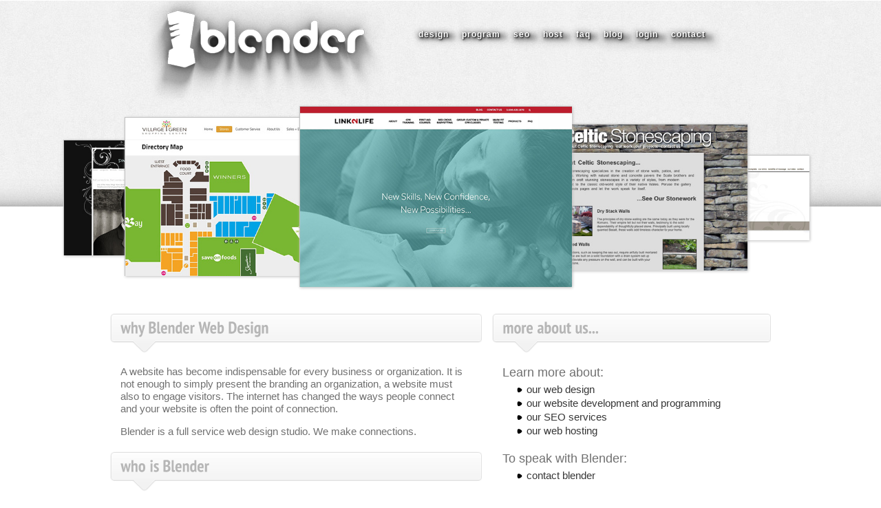

--- FILE ---
content_type: text/html; charset=UTF-8
request_url: https://blender.ca/
body_size: 10415
content:
<!DOCTYPE HTML>
<HTML>
<HEAD>


<title>Website Design Program Host | Blender Design | Vancouver web designer and programmer</title> 

    <meta name="description" content="Blender is a full service web design studio. Website Programming, web hosting, everything. Vancouver BC Canada." />
    <meta name="keywords" content="web design, vancouver web designer" />
    
    <meta property="og:type" content="website">
    <meta property="og:title" content="Website Design Program Host | Blender Design | Vancouver web designer and programmer">
    <meta property="og:description" content="Blender is a full service web design studio. Website Programming, web hosting, everything. Vancouver BC Canada.">
    <meta property="og:site_name" content="Blender Design">
    <meta property="og:image" content="//blender.ca/favicon.png">


<meta name="robots" content="follow" />
<link rel="shortcut icon" href="//blender.ca/favicon.ico" />
<meta http-equiv="content-type" content="text/html;charset=utf-8">
<meta name="verify-v1" content="jLdp4kyIpcYrFt36wMwjlO2jxbeMitHi448KJzf9f8g=" ><!-- google webmaster tools-->






<link href="/s/style-reset.css" rel="stylesheet" type="text/css">
<link href="/s/style2.css" rel="stylesheet" type="text/css">
<link rel="stylesheet" href="/s/prettyPhoto/css/prettyPhoto.css" type="text/css" media="screen"  />

<script src="https://ajax.googleapis.com/ajax/libs/jquery/1.12.4/jquery.min.js"></script>
<script src="/s/jquery.approach.min.js" type="text/javascript"></script>
<script src="/s/prettyPhoto/js/jquery.prettyPhoto.js" type="text/javascript" ></script>


<!--[if IE 9]>
        <link rel="stylesheet" type="text/css" href="/s/style-ie-9.css" />
<![endif]-->
<!--[if lte IE 8]>
	<link rel="stylesheet" type="text/css" href="/s/style-ie-8.css" />
<![endif]-->

<script type="text/javascript">
  document.write('<style type="text/css">');
  document.write('body{background-color:white}'); /* so we can see the bottom slide in  */
  document.write('</style>');
 </script>


<meta name="google-site-verification" content="cm1eAn_KYI3TeZmW3knbr4kxyNIjazHSMgE_QWT_s5c" />
</HEAD>


<body class='page-home' >

	<div id="navigation-top-layer" >
<div class="navigation-top-wrapper" >
<div id="navigation-top" class='navigation-top'>

  	
        <div><a title="web design, development and online portolio" href="/website-design/">design</a><span class="navshadow navshadow1"></span></div>
        <div><a title="website programming and online portolio" href="/website-programming/">program</a><span class="navshadow navshadow1"></span></div>
        <div><a title="seo services" href="/seo-services/">seo</a><span class="navshadow navshadow3"></span></div>
        <div><a title="website hosting with Blender Design" href="/website-hosting/">host</a><span class="navshadow navshadow3"></span></div>
        <div><a title="Frequently Asked Questions" href="/faq/">faq</a><span class="navshadow navshadow3"></span></div>
        <div><a title="(we)blog for Blender Design" href="/blog/">blog</a><span class="navshadow navshadow5"></span></div>
        <div><a title="" href="/login/">login</a><span class="navshadow navshadow5"></span></div>
        <div><a title="contact Vancouver web designer Stephen Drozdik" href="/contact/">contact</a><span class="navshadow navshadow5"></span></div>
    
</div><!-- navigation-top -->
</div>
</div>

<div id="navigation-under-bar" >
<div class="navigation-top-wrapper navigation-top"   >
<div id="navigation-under-bar-sitename" >

					<a title="Blender Design website home page" href="http://blender.ca/">blender design</a>
        			<span class="navshadow navshadow1"></span>
    
</div>
</div>
</div>


<div id="site-top">
    <div id="topbannerbar" data-start="opacity:1" data-200="opacity:0"></div>
    
    <div id='header' data-start="top:0px" data-200="top:-40px">
        <div id='logo-3d' data-start="opacity:1" data-300="opacity:0"><a title="Blender Design website home page" href="http://blender.ca/"><img src="//blender.ca/i/new-logo-4-3d-shadow-e.png" alt="website design by Blender" id='logo-img'></a></div>
    </div> <!--header-->
</div> <!--site-top-->
 


	<div id="site-content" class="site-content">
    




<div id='content'>
		<div id='carousel-wrapper'>
    	<!-- This is the container for the carousel. -->
        <div class="myRoundabout-holder" >            
            <ul class="myRoundabout">
                <li><a href="website-design/?site=link2life" ><img  src="website-pics/link2life-small-500px.jpg" alt="link2life.ca - website collaberation with Kennedy Anderson Creative Group"  ></a></li>
                <li><a href="website-programming/?site=villagegreen" ><img  src="website-pics/villagegreencentre-map-small-500px.jpg" alt="website with directory, map and customized content management system (CMS)"  ></a></li>
                <li><a href="website-design/?site=sweetpea" ><img  src="website-pics/SweetPeaPhotography%20-%20journal.jpg"  alt="sweetpeaphotography.com - Worpress photo blog with custom template featuring Flash animated accents"  ></a></li>
                <li><a href="website-design/?site=hilliard" ><img  src="website-pics/Hilliard%20Design%20-%20Jewelry%20design%20by%20Shelley%20Hilliard.jpg" alt="hilliarddesign.com - Flash based website featuring content management system (CMS) and shopping cart"  ></a></li>
                <li><a href="website-programming/?site=coastal" ><img  src="website-pics/CoastalIP-Trademark-Agent-home.jpg"  alt="coastalip.com - Wordpress based CMS"   ></a></li>
                <li><a href="website-design/?site=kambolis" ><img  src="website-pics/Vancouver%20Artist%20Michele%20Kambolis.jpg" alt="Vancouver artist Flash website"  ></a></li>
                <li><a href="website-programming/?site=mywholelife" ><img  src="website-pics/mywholelife-small-500px.jpg" alt="myWholeLife - Wordpress based CMS"  ></a></li>
                <li><a href="website-design/?site=dunbarmassage" ><img  src="website-pics/Massage%20Therapy%20on%20Dunbar%20-%20roundabout.jpg"  alt="massagetherapyondunbar.com - simple and elegant website that uses jQuery to add specific interest"  /></a></li>
                <li><a href="website-design/?site=celticstone" ><img  src="website-pics/CELTIC%20STONESCAPING.jpg"  alt="celticstonescaping.com - budget conscious work portfolio wesite with search engine optimization as focus"  ></a></li>
            </ul>

        


		</div>

        </div><!--carousel-wrapper-->
        
<div class='sub-page-content clearfix'>

<div class='left-side clearfix'>
<div class="column-item"><div class='title-bar-endcap'></div>

<h1>why Blender Web Design</h1>

<p>A website has become indispensable for every business or organization. It is not enough to simply present the  branding an organization, a website must also to engage visitors. The internet has changed the ways people connect and your website is often the point of connection.</p>
<p>Blender is a full service web design studio. We make connections.</p>
</div>

<div class="column-item"><div class='title-bar-endcap'></div>
  <h3>who is Blender</h3>
<p>Vancouver  web designer Stephen Drozdik created Blender Design over 10 years ago. Driven by curiosity and self confidence he taught himself web design while doing just that - designing. One site at a time through word of mouth Blender built a  loyal client base whose websites you can visit in these pages. </p>
</div>




</div>



<div class='right-side clearfix'>
<div class="column-item"><div class='title-bar-endcap'></div>
  <h3>more about us...</h3>

<h2>Learn more about:</h2>
<ul class='list-triangle'>
<li><a title="web design and online portolio"  href="website-design/">our web design</a></li>
<li><a title="website building and online portolio" href="website-programming/">our website development and programming</a></li>
<li><a href="/seo-services/">our SEO services</a></li>
<li><a title="website hosting with Blender Design" href="website-hosting/">our web hosting</a></li>
</ul>
<h2>To speak with Blender:</h2>
<ul class='list-triangle'>
<li><a title="website hosting support and tutorials" href="contact/">contact blender</a></li>
</ul>
</div><!--column-item-->
</div><!--right-side-->




</div> <!-- sub page content -->        
        
        
        
        
</div> <!-- content -->


<!-- Load the roundabout JavaScript file -->
<script type="text/JavaScript">

/**
 * jQuery Roundabout - v2.4.2
 * http://fredhq.com/projects/roundabout
 *
 * Moves list-items of enabled ordered and unordered lists long
 * a chosen path. Includes the default "lazySusan" path, that
 * moves items long a spinning turntable.
 *
 * Terms of Use // jQuery Roundabout
 *
 * Open source under the BSD license
 *
 * Copyright (c) 2011-2012, Fred LeBlanc
 * All rights reserved.
 *
 * Redistribution and use in source and binary forms, with or without
 * modification, are permitted provided that the following conditions are met:
 *
 *   - Redistributions of source code must retain the above copyright
 *     notice, this list of conditions and the following disclaimer.
 *   - Redistributions in binary form must reproduce the above
 *     copyright notice, this list of conditions and the following
 *     disclaimer in the documentation and/or other materials provided
 *     with the distribution.
 *   - Neither the name of the author nor the names of its contributors
 *     may be used to endorse or promote products derived from this
 *     software without specific prior written permission.
 *
 * THIS SOFTWARE IS PROVIDED BY THE COPYRIGHT HOLDERS AND CONTRIBUTORS "AS IS"
 * AND ANY EXPRESS OR IMPLIED WARRANTIES, INCLUDING, BUT NOT LIMITED TO, THE
 * IMPLIED WARRANTIES OF MERCHANTABILITY AND FITNESS FOR A PARTICULAR PURPOSE
 * ARE DISCLAIMED. IN NO EVENT SHALL THE COPYRIGHT HOLDER OR CONTRIBUTORS BE
 * LIABLE FOR ANY DIRECT, INDIRECT, INCIDENTAL, SPECIAL, EXEMPLARY, OR
 * CONSEQUENTIAL DAMAGES (INCLUDING, BUT NOT LIMITED TO, PROCUREMENT OF
 * SUBSTITUTE GOODS OR SERVICES; LOSS OF USE, DATA, OR PROFITS; OR BUSINESS
 * INTERRUPTION) HOWEVER CAUSED AND ON ANY THEORY OF LIABILITY, WHETHER IN
 * CONTRACT, STRICT LIABILITY, OR TORT (INCLUDING NEGLIGENCE OR OTHERWISE)
 * ARISING IN ANY WAY OUT OF THE USE OF THIS SOFTWARE, EVEN IF ADVISED OF THE
 * POSSIBILITY OF SUCH DAMAGE.
 */
(function(a){"use strict";var b,c,d;a.extend({roundaboutShapes:{def:"lazySusan",lazySusan:function(a,b,c){return{x:Math.sin(a+b),y:Math.sin(a+3*Math.PI/2+b)/8*c,z:(Math.cos(a+b)+1)/2,scale:Math.sin(a+Math.PI/2+b)/2+.5}}}});b={bearing:0,tilt:0,minZ:100,maxZ:280,minOpacity:.4,maxOpacity:1,minScale:.4,maxScale:1,duration:600,btnNext:null,btnNextCallback:function(){},btnPrev:null,btnPrevCallback:function(){},btnToggleAutoplay:null,btnStartAutoplay:null,btnStopAutoplay:null,easing:"swing",clickToFocus:true,clickToFocusCallback:function(){},focusBearing:0,shape:"lazySusan",debug:false,childSelector:"li",startingChild:null,reflect:false,floatComparisonThreshold:.001,autoplay:false,autoplayDuration:1e3,autoplayPauseOnHover:false,autoplayCallback:function(){},autoplayInitialDelay:0,enableDrag:false,dropDuration:600,dropEasing:"swing",dropAnimateTo:"nearest",dropCallback:function(){},dragAxis:"x",dragFactor:4,triggerFocusEvents:true,triggerBlurEvents:true,responsive:false};c={autoplayInterval:null,autoplayIsRunning:false,autoplayStartTimeout:null,animating:false,childInFocus:-1,touchMoveStartPosition:null,stopAnimation:false,lastAnimationStep:false};d={init:function(e,f,g){var h,i=(new Date).getTime();e=typeof e==="object"?e:{};f=a.isFunction(f)?f:function(){};f=a.isFunction(e)?e:f;h=a.extend({},b,e,c);return this.each(function(){var b=a(this),c=b.children(h.childSelector).length,e=360/c,i=h.startingChild&&h.startingChild>c-1?c-1:h.startingChild,j=h.startingChild===null?h.bearing:360-i*e,k=b.css("position")!=="static"?b.css("position"):"relative";b.css({padding:0,position:k}).addClass("roundabout-holder").data("roundabout",a.extend({},h,{startingChild:i,bearing:j,oppositeOfFocusBearing:d.normalize.apply(null,[h.focusBearing-180]),dragBearing:j,period:e}));if(g){b.unbind(".roundabout").children(h.childSelector).unbind(".roundabout")}else{if(h.responsive){a(window).bind("resize",function(){d.stopAutoplay.apply(b);d.relayoutChildren.apply(b)})}}if(h.clickToFocus){b.children(h.childSelector).each(function(c){a(this).bind("click.roundabout",function(){var e=d.getPlacement.apply(b,[c]);if(!d.isInFocus.apply(b,[e])){d.stopAnimation.apply(a(this));if(!b.data("roundabout").animating){d.animateBearingToFocus.apply(b,[e,b.data("roundabout").clickToFocusCallback])}return false}})})}if(h.btnNext){a(h.btnNext).bind("click.roundabout",function(){if(!b.data("roundabout").animating){d.animateToNextChild.apply(b,[b.data("roundabout").btnNextCallback])}return false})}if(h.btnPrev){a(h.btnPrev).bind("click.roundabout",function(){d.animateToPreviousChild.apply(b,[b.data("roundabout").btnPrevCallback]);return false})}if(h.btnToggleAutoplay){a(h.btnToggleAutoplay).bind("click.roundabout",function(){d.toggleAutoplay.apply(b);return false})}if(h.btnStartAutoplay){a(h.btnStartAutoplay).bind("click.roundabout",function(){d.startAutoplay.apply(b);return false})}if(h.btnStopAutoplay){a(h.btnStopAutoplay).bind("click.roundabout",function(){d.stopAutoplay.apply(b);return false})}if(h.autoplayPauseOnHover){b.bind("mouseenter.roundabout.autoplay",function(){d.stopAutoplay.apply(b,[true])}).bind("mouseleave.roundabout.autoplay",function(){d.startAutoplay.apply(b)})}if(h.enableDrag){if(!a.isFunction(b.drag)){if(h.debug){alert("You do not have the drag plugin loaded.")}}else if(!a.isFunction(b.drop)){if(h.debug){alert("You do not have the drop plugin loaded.")}}else{b.drag(function(a,c){var e=b.data("roundabout"),f=e.dragAxis.toLowerCase()==="x"?"deltaX":"deltaY";d.stopAnimation.apply(b);d.setBearing.apply(b,[e.dragBearing+c[f]/e.dragFactor])}).drop(function(a){var c=b.data("roundabout"),e=d.getAnimateToMethod(c.dropAnimateTo);d.allowAnimation.apply(b);d[e].apply(b,[c.dropDuration,c.dropEasing,c.dropCallback]);c.dragBearing=c.period*d.getNearestChild.apply(b)})}b.each(function(){var b=a(this).get(0),c=a(this).data("roundabout"),e=c.dragAxis.toLowerCase()==="x"?"pageX":"pageY",f=d.getAnimateToMethod(c.dropAnimateTo);if(b.addEventListener){b.addEventListener("touchstart",function(a){c.touchMoveStartPosition=a.touches[0][e]},false);b.addEventListener("touchmove",function(b){var f=(b.touches[0][e]-c.touchMoveStartPosition)/c.dragFactor;b.preventDefault();d.stopAnimation.apply(a(this));d.setBearing.apply(a(this),[c.dragBearing+f])},false);b.addEventListener("touchend",function(b){b.preventDefault();d.allowAnimation.apply(a(this));f=d.getAnimateToMethod(c.dropAnimateTo);d[f].apply(a(this),[c.dropDuration,c.dropEasing,c.dropCallback]);c.dragBearing=c.period*d.getNearestChild.apply(a(this))},false)}})}d.initChildren.apply(b,[f,g])})},initChildren:function(b,c){var e=a(this),f=e.data("roundabout");b=b||function(){};e.children(f.childSelector).each(function(b){var f,g,h,i=d.getPlacement.apply(e,[b]);if(c&&a(this).data("roundabout")){f=a(this).data("roundabout").startWidth;g=a(this).data("roundabout").startHeight;h=a(this).data("roundabout").startFontSize}a(this).addClass("roundabout-moveable-item").css("position","absolute");a(this).data("roundabout",{startWidth:f||a(this).width(),startHeight:g||a(this).height(),startFontSize:h||parseInt(a(this).css("font-size"),10),degrees:i,backDegrees:d.normalize.apply(null,[i-180]),childNumber:b,currentScale:1,parent:e})});d.updateChildren.apply(e);if(f.autoplay){f.autoplayStartTimeout=setTimeout(function(){d.startAutoplay.apply(e)},f.autoplayInitialDelay)}e.trigger("ready");b.apply(e);return e},updateChildren:function(){return this.each(function(){var b=a(this),c=b.data("roundabout"),e=-1,f={bearing:c.bearing,tilt:c.tilt,stage:{width:Math.floor(a(this).width()*.9),height:Math.floor(a(this).height()*.9)},animating:c.animating,inFocus:c.childInFocus,focusBearingRadian:d.degToRad.apply(null,[c.focusBearing]),shape:a.roundaboutShapes[c.shape]||a.roundaboutShapes[a.roundaboutShapes.def]};f.midStage={width:f.stage.width/2,height:f.stage.height/2};f.nudge={width:f.midStage.width+f.stage.width*.05,height:f.midStage.height+f.stage.height*.05};f.zValues={min:c.minZ,max:c.maxZ,diff:c.maxZ-c.minZ};f.opacity={min:c.minOpacity,max:c.maxOpacity,diff:c.maxOpacity-c.minOpacity};f.scale={min:c.minScale,max:c.maxScale,diff:c.maxScale-c.minScale};b.children(c.childSelector).each(function(g){if(d.updateChild.apply(b,[a(this),f,g,function(){a(this).trigger("ready")}])&&(!f.animating||c.lastAnimationStep)){e=g;a(this).addClass("roundabout-in-focus")}else{a(this).removeClass("roundabout-in-focus")}});if(e!==f.inFocus){if(c.triggerBlurEvents){b.children(c.childSelector).eq(f.inFocus).trigger("blur")}c.childInFocus=e;if(c.triggerFocusEvents&&e!==-1){b.children(c.childSelector).eq(e).trigger("focus")}}b.trigger("childrenUpdated")})},updateChild:function(b,c,e,f){var g,h=this,i=a(b),j=i.data("roundabout"),k=[],l=d.degToRad.apply(null,[360-j.degrees+c.bearing]);f=f||function(){};l=d.normalizeRad.apply(null,[l]);g=c.shape(l,c.focusBearingRadian,c.tilt);g.scale=g.scale>1?1:g.scale;g.adjustedScale=(c.scale.min+c.scale.diff*g.scale).toFixed(4);g.width=(g.adjustedScale*j.startWidth).toFixed(4);g.height=(g.adjustedScale*j.startHeight).toFixed(4);i.css({left:(g.x*c.midStage.width+c.nudge.width-g.width/2).toFixed(0)+"px",top:(g.y*c.midStage.height+c.nudge.height-g.height/2).toFixed(0)+"px",width:g.width+"px",height:g.height+"px",opacity:(c.opacity.min+c.opacity.diff*g.scale).toFixed(2),zIndex:Math.round(c.zValues.min+c.zValues.diff*g.z),fontSize:(g.adjustedScale*j.startFontSize).toFixed(1)+"px"});j.currentScale=g.adjustedScale;if(h.data("roundabout").debug){k.push('<div style="font-weight: normal; font-size: 10px; padding: 2px; width: '+i.css("width")+'; background-color: #ffc;">');k.push('<strong style="font-size: 12px; white-space: nowrap;">Child '+e+"</strong><br />");k.push("<strong>left:</strong> "+i.css("left")+"<br />");k.push("<strong>top:</strong> "+i.css("top")+"<br />");k.push("<strong>width:</strong> "+i.css("width")+"<br />");k.push("<strong>opacity:</strong> "+i.css("opacity")+"<br />");k.push("<strong>height:</strong> "+i.css("height")+"<br />");k.push("<strong>z-index:</strong> "+i.css("z-index")+"<br />");k.push("<strong>font-size:</strong> "+i.css("font-size")+"<br />");k.push("<strong>scale:</strong> "+i.data("roundabout").currentScale);k.push("</div>");i.html(k.join(""))}i.trigger("reposition");f.apply(h);return d.isInFocus.apply(h,[j.degrees])},setBearing:function(b,c){c=c||function(){};b=d.normalize.apply(null,[b]);this.each(function(){var c,e,f,g=a(this),h=g.data("roundabout"),i=h.bearing;h.bearing=b;g.trigger("bearingSet");d.updateChildren.apply(g);c=Math.abs(i-b);if(!h.animating||c>180){return}c=Math.abs(i-b);g.children(h.childSelector).each(function(c){var e;if(d.isChildBackDegreesBetween.apply(a(this),[b,i])){e=i>b?"Clockwise":"Counterclockwise";a(this).trigger("move"+e+"ThroughBack")}})});c.apply(this);return this},adjustBearing:function(b,c){c=c||function(){};if(b===0){return this}this.each(function(){d.setBearing.apply(a(this),[a(this).data("roundabout").bearing+b])});c.apply(this);return this},setTilt:function(b,c){c=c||function(){};this.each(function(){a(this).data("roundabout").tilt=b;d.updateChildren.apply(a(this))});c.apply(this);return this},adjustTilt:function(b,c){c=c||function(){};this.each(function(){d.setTilt.apply(a(this),[a(this).data("roundabout").tilt+b])});c.apply(this);return this},animateToBearing:function(b,c,e,f,g){var h=(new Date).getTime();g=g||function(){};if(a.isFunction(f)){g=f;f=null}else if(a.isFunction(e)){g=e;e=null}else if(a.isFunction(c)){g=c;c=null}this.each(function(){var i,j,k,l=a(this),m=l.data("roundabout"),n=!c?m.duration:c,o=e?e:m.easing||"swing";if(!f){f={timerStart:h,start:m.bearing,totalTime:n}}i=h-f.timerStart;if(m.stopAnimation){d.allowAnimation.apply(l);m.animating=false;return}if(i<n){if(!m.animating){l.trigger("animationStart")}m.animating=true;if(typeof a.easing.def==="string"){j=a.easing[o]||a.easing[a.easing.def];k=j(null,i,f.start,b-f.start,f.totalTime)}else{k=a.easing[o](i/f.totalTime,i,f.start,b-f.start,f.totalTime)}if(d.compareVersions.apply(null,[a().jquery,"1.7.2"])>=0&&!a.easing["easeOutBack"]){k=f.start+(b-f.start)*k}k=d.normalize.apply(null,[k]);m.dragBearing=k;d.setBearing.apply(l,[k,function(){setTimeout(function(){d.animateToBearing.apply(l,[b,n,o,f,g])},0)}])}else{m.lastAnimationStep=true;b=d.normalize.apply(null,[b]);d.setBearing.apply(l,[b,function(){l.trigger("animationEnd")}]);m.animating=false;m.lastAnimationStep=false;m.dragBearing=b;g.apply(l)}});return this},animateToNearbyChild:function(b,c){var e=b[0],f=b[1],g=b[2]||function(){};if(a.isFunction(f)){g=f;f=null}else if(a.isFunction(e)){g=e;e=null}return this.each(function(){var b,h,i=a(this),j=i.data("roundabout"),k=!j.reflect?j.bearing%360:j.bearing,l=i.children(j.childSelector).length;if(!j.animating){if(j.reflect&&c==="previous"||!j.reflect&&c==="next"){k=Math.abs(k)<j.floatComparisonThreshold?360:k;for(b=0;b<l;b+=1){h={lower:j.period*b,upper:j.period*(b+1)};h.upper=b===l-1?360:h.upper;if(k<=Math.ceil(h.upper)&&k>=Math.floor(h.lower)){if(l===2&&k===360){d.animateToDelta.apply(i,[-180,e,f,g])}else{d.animateBearingToFocus.apply(i,[h.lower,e,f,g])}break}}}else{k=Math.abs(k)<j.floatComparisonThreshold||360-Math.abs(k)<j.floatComparisonThreshold?0:k;for(b=l-1;b>=0;b-=1){h={lower:j.period*b,upper:j.period*(b+1)};h.upper=b===l-1?360:h.upper;if(k>=Math.floor(h.lower)&&k<Math.ceil(h.upper)){if(l===2&&k===360){d.animateToDelta.apply(i,[180,e,f,g])}else{d.animateBearingToFocus.apply(i,[h.upper,e,f,g])}break}}}}})},animateToNearestChild:function(b,c,e){e=e||function(){};if(a.isFunction(c)){e=c;c=null}else if(a.isFunction(b)){e=b;b=null}return this.each(function(){var f=d.getNearestChild.apply(a(this));d.animateToChild.apply(a(this),[f,b,c,e])})},animateToChild:function(b,c,e,f){f=f||function(){};if(a.isFunction(e)){f=e;e=null}else if(a.isFunction(c)){f=c;c=null}return this.each(function(){var g,h=a(this),i=h.data("roundabout");if(i.childInFocus!==b&&!i.animating){g=h.children(i.childSelector).eq(b);d.animateBearingToFocus.apply(h,[g.data("roundabout").degrees,c,e,f])}})},animateToNextChild:function(a,b,c){return d.animateToNearbyChild.apply(this,[arguments,"next"])},animateToPreviousChild:function(a,b,c){return d.animateToNearbyChild.apply(this,[arguments,"previous"])},animateToDelta:function(b,c,e,f){f=f||function(){};if(a.isFunction(e)){f=e;e=null}else if(a.isFunction(c)){f=c;c=null}return this.each(function(){var g=a(this).data("roundabout").bearing+b;d.animateToBearing.apply(a(this),[g,c,e,f])})},animateBearingToFocus:function(b,c,e,f){f=f||function(){};if(a.isFunction(e)){f=e;e=null}else if(a.isFunction(c)){f=c;c=null}return this.each(function(){var g=a(this).data("roundabout").bearing-b;g=Math.abs(360-g)<Math.abs(g)?360-g:-g;g=g>180?-(360-g):g;if(g!==0){d.animateToDelta.apply(a(this),[g,c,e,f])}})},stopAnimation:function(){return this.each(function(){a(this).data("roundabout").stopAnimation=true})},allowAnimation:function(){return this.each(function(){a(this).data("roundabout").stopAnimation=false})},startAutoplay:function(b){return this.each(function(){var c=a(this),e=c.data("roundabout");b=b||e.autoplayCallback||function(){};clearInterval(e.autoplayInterval);e.autoplayInterval=setInterval(function(){d.animateToNextChild.apply(c,[b])},e.autoplayDuration);e.autoplayIsRunning=true;c.trigger("autoplayStart")})},stopAutoplay:function(b){return this.each(function(){clearInterval(a(this).data("roundabout").autoplayInterval);a(this).data("roundabout").autoplayInterval=null;a(this).data("roundabout").autoplayIsRunning=false;if(!b){a(this).unbind(".autoplay")}a(this).trigger("autoplayStop")})},toggleAutoplay:function(b){return this.each(function(){var c=a(this),e=c.data("roundabout");b=b||e.autoplayCallback||function(){};if(!d.isAutoplaying.apply(a(this))){d.startAutoplay.apply(a(this),[b])}else{d.stopAutoplay.apply(a(this),[b])}})},isAutoplaying:function(){return this.data("roundabout").autoplayIsRunning},changeAutoplayDuration:function(b){return this.each(function(){var c=a(this),e=c.data("roundabout");e.autoplayDuration=b;if(d.isAutoplaying.apply(c)){d.stopAutoplay.apply(c);setTimeout(function(){d.startAutoplay.apply(c)},10)}})},normalize:function(a){var b=a%360;return b<0?360+b:b},normalizeRad:function(a){while(a<0){a+=Math.PI*2}while(a>Math.PI*2){a-=Math.PI*2}return a},isChildBackDegreesBetween:function(b,c){var d=a(this).data("roundabout").backDegrees;if(b>c){return d>=c&&d<b}else{return d<c&&d>=b}},getAnimateToMethod:function(a){a=a.toLowerCase();if(a==="next"){return"animateToNextChild"}else if(a==="previous"){return"animateToPreviousChild"}return"animateToNearestChild"},relayoutChildren:function(){return this.each(function(){var b=a(this),c=a.extend({},b.data("roundabout"));c.startingChild=b.data("roundabout").childInFocus;d.init.apply(b,[c,null,true])})},getNearestChild:function(){var b=a(this),c=b.data("roundabout"),d=b.children(c.childSelector).length;if(!c.reflect){return(d-Math.round(c.bearing/c.period)%d)%d}else{return Math.round(c.bearing/c.period)%d}},degToRad:function(a){return d.normalize.apply(null,[a])*Math.PI/180},getPlacement:function(a){var b=this.data("roundabout");return!b.reflect?360-b.period*a:b.period*a},isInFocus:function(a){var b,c=this,e=c.data("roundabout"),f=d.normalize.apply(null,[e.bearing]);a=d.normalize.apply(null,[a]);b=Math.abs(f-a);return b<=e.floatComparisonThreshold||b>=360-e.floatComparisonThreshold},getChildInFocus:function(){var b=a(this).data("roundabout");return b.childInFocus>-1?b.childInFocus:false},compareVersions:function(a,b){var c,d=a.split(/\./i),e=b.split(/\./i),f=d.length>e.length?d.length:e.length;for(c=0;c<=f;c++){if(d[c]&&!e[c]&&parseInt(d[c],10)!==0){return 1}else if(e[c]&&!d[c]&&parseInt(e[c],10)!==0){return-1}else if(d[c]===e[c]){continue}if(d[c]&&e[c]){if(parseInt(d[c],10)>parseInt(e[c],10)){return 1}else{return-1}}}return 0}};a.fn.roundabout=function(b){if(d[b]){return d[b].apply(this,Array.prototype.slice.call(arguments,1))}else if(typeof b==="object"||a.isFunction(b)||!b){return d.init.apply(this,arguments)}else{a.error("Method "+b+" does not exist for jQuery.roundabout.")}}})(jQuery)
</script>
 
<script>





$(window).load(function() {	

	jQuery.extend(jQuery.roundabout_shape,
	{
			myshape: function(r, a, t) {
				return {
					x: Math.sin(r + a) * 0.7, // I added 0.7 to reduce the width of teh roundabout
					y: (Math.sin(r + 3*Math.PI/2 + a) / 8) * t, 
					z: (Math.cos(r + a) + 1) / 2,
					scale: (Math.sin(r + Math.PI/2 + a) / 2) + 0.5
	
	/* origional lazy susan code 
					x: Math.sin(r + a), 
					y: (Math.sin(r + 3*Math.PI/2 + a) / 8) * t, 
					z: (Math.cos(r + a) + 1) / 2,
					scale: (Math.sin(r + Math.PI/2 + a) / 2) + 0.5
	*/
				};
			}
	});
	

	var interval;	
	
  	$('.myRoundabout').css({display:'block'}).roundabout({
		shape:'myshape',
		reflect: true,
		tilt:0.0,
		minOpacity: 1.0, // invisible!
		minScale: 0.01 // tiny!
	 }).hover(
						function() {
							// oh no, it's the cops!
							clearInterval(interval);
						},
						function() {
							// false alarm: PARTY!
							interval = startAutoPlay();
						}
	 );

/*
  	$('.myRoundabout').css({display:'block'}).roundabout({
		shape:'myshape',
		reflect: true,
		tilt:0.0,
		minOpacity: 1.0, // invisible!
		minScale: 0.01, // tiny!
         btnNext: '#right-but',
         btnPrev: '#left-but',
	 }).hover(
						function() {
							// oh no, it's the cops!
							clearInterval(interval);
						},
						function() {
							// false alarm: PARTY!
							interval = startAutoPlay();
						}
	 );

*/
	// let's get this party started
	interval = startAutoPlay();

	function startAutoPlay() {
		return setInterval(function() {
			$('ul.myRoundabout').roundabout('animateToNextChild');
		}, 3000);
	}






/************* hover info for portdolio *****************/

	
	
	var alttext,thetop,thelink,words;
	$(".myRoundabout li").each(function() {
		alttext=$(this).find('img').attr('alt');
		// code to underline first link
		words=alttext.split(' ');
		if (words[0].indexOf('.')!=-1) {
			words.splice(0,0,"<u>");
			words.splice(2,0,"</u>");	
		}
		alttext=words.join(' ');
		
		if (alttext.length>0) {
			thetop=parseInt($(this).find('img').attr('height')) - 43; //30 is the height of the moreinfo box
			$(this).append("<div class='myRoundaboutinfo'><a target='_blank'><p></p></a></div><div class='myRoundaboutinfounder'></div>").find('.myRoundaboutinfo p').html(alttext);
			thelink=$(this).find('a').attr('href');
			$(this).find('.myRoundaboutinfo').find('a').attr('href',thelink);
		}
	});
/************* hover info for portdolio *****************/


});
	

</script>
    </div> <!--site-content-->
    
      
    	<div id="site-bottom">


<div id="bottombannerbar" >


<div id='footer-content' >


<div id="social-bubble" class='bubble'>
<div>
<a href="http://www.facebook.com/blenderdesign"><div class='social social-thumb social-facebook' ></div></a>
<a href="https://plus.google.com/u/0/113291475223634970486" rel="author"><div class='social social-thumb social-googleplus' ></div></a>
<a href="http://twitter.com/blenderdesign"><div class='social social-thumb social-twitter' ></div></a>
<a href="http://www.linkedin.com/pub/stephen-d/2a/8bb/7ab"><div class='social social-thumb social-linkedin' ></div></a>
<a href="http://blender.ca/blog/"><div class='social social-thumb social-rss' ></div></a>
</div>
<div class="social-title">News / Social</div>
<div class="bubble-corner bubble-bottom"></div>
<div class="bubble-corner bubble-right"></div>
<div class="bubble-corner"></div>

<div id="footer-address" class="footer-links" itemscope itemtype="//schema.org/LocalBusiness"><span itemprop="name"><a  href="//blender.ca/" itemprop="url">Blender Design</a></span> / <span itemprop="contactPoint" itemscope itemtype="http://schema.org/ContactPoint" ><span itemprop="name">Stephen Drozdik</span></span><br />
<span itemprop="address" itemscope itemtype="//schema.org/PostalAddress"><span itemprop="streetAddress">252 East 19th Ave</span><br />
<span itemprop="addressLocality">Vancouver</span>, <span itemprop="addressRegion">BC</span>, <span itemprop="postalCode">v5v1j2</span>, <span >Canada</span></span><br />
t: <span itemprop="telephone">604-633-1211</span> e:<a href="mailto:stephen@blender.ca" itemprop="email">stephen@blender.ca</a>
<img class="hidden" itemprop="logo" src="//blender.ca/blender-media-kit/blender-icon.png" alt="Blender Design - company logo" />
</div>


</div>

<div id="about-bubble" class='bubble'>
<h3>about blender.ca 2.5</h3>
<p>The blender.ca 2.5 website is constructed in HTML and styled through CSS.  Javascript and various javascript libraries are used for the animations and dynamic content, but through careful design are not required.   Our blog is <a href="http://wordpress.org/">WordPress</a> with a custom theme based on our website. Supporting code: <a href="http://jquery.com/">JQuery</a>, <a href="http://jquerytools.org/">JQuery Tools</a>, <a href="http://fredhq.com/projects/roundabout/">Roundabout</a>,
  <a href="http://prinzhorn.github.com/skrollr/" title="Javascript Parallax">Skrollr</a> and <a href="https://github.com/sorccu/cufon/wiki/about">Cufon</a>.</p>

<p class="clearfix">
<a href="http://validator.w3.org/check/referer" target="_blank"><img class="w3cvalidate" src="/i/vhtml-yellow.png" alt="Valid HTML5!" width="60" height="21" style="border:0;width:60px;height:21px" /></a>

</p>

<div class="bubble-corner bubble-bottom"></div>
<div class="bubble-corner bubble-right"></div>
<div class="bubble-corner"></div>
</div>


<div id="map-bubble" class='bubble bubble-clear'>

<div class="map_footer-wrapper"  style="-webkit-transform: none !important;">
<img class="map_footer" alt="Map to Blender Design Headquarters" src="https://maps.googleapis.com/maps/api/staticmap?center=252+20th+ave+east,+vancouver+bc&amp;zoom=15&amp;size=570x300&amp;maptype=roadmap&amp;markers=color:black%7Clabel:B%7C252+e+19th+ave,vancouver,bc&amp;sensor=false" />
</div>

<div class="bubble-corner bubble-bottom bubble-corner-clear "></div>
<div class="bubble-corner bubble-right bubble-corner-clear "></div>
<div class="bubble-corner bubble-corner-clear "></div>

</div>

<div class="map-controls footer-links">
<a href="#" class="map-local-blender">Blender</a>
<div class="map-controls-zoom"><a href="#" class="zoom-plus">+</a><a  href="#" class="zoom-minus">-</a></div>
</div>







</div> <!--footer-content-->

</div> <!--bottombannerbar-->


</div> <!--site-bottom-->








        <script type="text/javascript" src="/s/skrollr629/dist/skrollr.min.js"></script>
		<script type="text/javascript">
			var iammobile=false;
			var mypage='home';
		</script>



<script src="/s/cufon-yui.js" type="text/javascript"></script>
<script src="/s/cufonfonts/pt-sans.cufonfonts.js" type="text/javascript"></script>


<script type="text/javascript" src="/s/pieces/main_v3.js"></script>

<script type="text/javascript" src="https://maps.googleapis.com/maps/api/js?key=AIzaSyCgutnNHuRMchD5LVwhGhw31pZLY3s3alU&amp;sensor=false"></script>


</body>
</HTML>


--- FILE ---
content_type: text/css
request_url: https://blender.ca/s/style2.css
body_size: 4917
content:
@charset "UTF-8";
/* CSS Document */


/* bit of code to fix skrollr in chrome */
*,:before,:after {
-moz-box-sizing:border-box;
-webkit-box-sizing:border-box;
box-sizing:border-box;
-webkit-backface-visibility:hidden;
}



/******************************************************************************************************
**    basic structure
******************************************************************************************************/


body {
	font: 15px/20px Helvetica,Arial,Verdana,sans-serif;
	color:#707070;
	background-color:#f0f0f0;
}
p {
	margin:15px 0 0 0;
	line-height:1.25em;
}
blockquote {
	margin:20px 30px 20px 30px;
	background-color: #eee;
	border:1px solid #999;
	border-radius:5px;
	padding:10px;
	max-height:400px;
	overflow:auto;
	
}
strong {
	font-weight:bold;	
}
em {
	font-style:italic;
}

/* float clearing for everyone else */
.clearfix:after{
  clear: both;
  content: ".";
  display: block;
  height: 0;
  visibility: hidden;
  font-size: 0;
}
.hidden {
	display:none;
}

#content a {
	text-decoration:none;
}
#content a:link {
	color: #373737;
}
#content a:visited {
	color: #373737;
}
#content a:hover {
	color:black;
	text-decoration:underline;
}
#content a:active {
	color:black;
}



/******************************************************************************************************
**    content
******************************************************************************************************/

#site-top {
	background-color: #333;
	position:fixed;
	top:0px;
	z-index:-10;
	width:100%;	
	margin-top:1px;
	height:300px;
}
#site-bottom {
	background-color: #333;
	position:fixed;
	bottom:0px;
	z-index:-12;
	width:100%;	
	height:600px;	
	margin-top:1px;
	
}

#site-content {
	margin-top:200px;
	margin-bottom:350px;
	background-color:white;
	position:relative;
	min-height:670px;
}
.page-home .site-content {
	margin-top:300px !important;
}

#site-content:before {
	height:40px;
	width:100%;
	position:absolute;
	top:-40px;
	display:block;
	content:"";
	background-image:url(../i/site-content-dropshadow-top.png);
	background-repeat:repeat-x;
}
#site-content:after {
	height:40px;
	width:100%;
	position:absolute;
	bottom:-40px;
	display:block;
	background-image:url(../i/site-content-dropshadow-bottom.png);
	background-repeat:repeat-x;
	content:"";
}
#content {
	width:960px;
	margin:0px auto 0px auto;
	padding-bottom:20px;
	padding-top:20px;
	position:relative;
}



/******************************************************************************************************
**    banners and header
******************************************************************************************************/

#topbannerbar {
	position:absolute;
	left:0px;
	width:100%;
	height:300px;
	background-color:#d7e2eb;
	background-color:#F1F0F9;
	background-color:#f0f0f0;
	background-image:url(../i/banner-edge-top.png);
	background-image:url(../i/grain6.jpg);
	background-position:bottom;
	background-repeat:repeat-x;
	opacity:1.0;
}

#topbannerbarbase {
	position:absolute;
	bottom:0px;
	width:100%;
	height:5px;
  background-image: url(../i/banner-edge-top-bottom-sprite.png);
  background-position: 783px -10px;
	background-repeat:repeat-x;
}
#topbannerbarbase2 {
	position:absolute;
	bottom:0px;
	width:100%;
	height:5px;
  -moz-box-shadow:    0px -10px 9px 6px #bbb;
  -webkit-box-shadow: 0px -10px 9px 6px #bbb;
  box-shadow:         0px -10px 9px 6px #bbb;

}

#bottombannerbar {
position:absolute;
bottom:0px;
width:100%;
height:500px;
margin-top:0px;
	background-color:#d7e2eb;
	background-color:#F1F0F9;
background-color:#f0f0f0;
z-index:0;
background-image:url(../i/banner-edge-bottom.png);
	background-image:url(../i/grain6.jpg);
background-position:top;
background-repeat:repeat-x;
}
#bottombannerbarbase {
	position:absolute;
	top:0px;
	left:0px;
	width:100%;
	height:5px;
  background-image: url(../i/banner-edge-top-bottom-sprite.png);
  background-position: 783px -33px;
	background-repeat:repeat-x;
}

#header {
width:960px;
height:90px;
position:relative;
margin:0px auto 0px auto;
}
#logo {
	position:relative;
	top:0px;
	left:75px;	
}
#logo-3d {
	position:relative;
	top:0px;
	left:50px;	
}
#logo img {
border:0px;
}
.navigation-top  a {
	text-decoration:none;
}
.navigation-top a:link {
	color:#fff !important;
}
.navigation-top a:visited {
	color:#fff !important;
}
.navigation-top  a:hover {
	color:#404040;
}
.navigation-top  a:active {
	color:black;
}



#navigation-top-layer {
width:100%;
height:20px;
position:fixed;
top:0px;
z-index:10;
}
.navigation-top-wrapper {
width:960px;
height:20px;
position:relative;
margin:0px auto 0px auto;
color:white;
}
#navigation-under-bar {
	position:fixed;
	width:100%;
	height:25px;
	top:0;
	z-index:9;
	background-color:#333;	
	opacity:0.0;
	overflow:hidden;
}
#navigation-under-bar-sitename {
	position:absolute;	
	top:25px;
	left:30px;
}
.navigation-breadcrumbs {
	padding-left:5px;	
}
#navigation-top {
	position:absolute;
	right:80px;
	top:40px;
	height:60px;
	background-image:none;	
	line-height:1.2em;
	z-index:10;

}
#navigation-top > div {
	margin:0 15px 0px 0;
	position:relative;
	display: inline-block;
}
.navigation-top  div a {
	position:relative;
	z-index:2;	
  	text-shadow:rgba(0,0,0,0.5) -1px -1px 10px, rgba(0,0,0,1) 1px 1px 2px, rgba(0,0,0,0.5) 2px 2px 5px ;
	text-transform:lowercase;
	font-weight:bold;
	font-size:12px;
	letter-spacing:1px;
}
.navshadow {
	position:absolute;
	z-index:1;
	width:100%;
	height:0px;
	top:0.5em;
	left:0px;
}
.navshadow1 {
  box-shadow:         4px 5px 6px 3px rgba(0,0,0,0.25), 4px 5px 6px 6px rgba(0,0,0,0.1), 6px 7px 12px 6px rgba(0,0,0,0.1);
}
.navshadow3 {
  box-shadow:         5px 6px 6px 3px rgba(0,0,0,0.25), 5px 6px 6px 6px rgba(0,0,0,0.1), 7px 8px 12px 8px rgba(0,0,0,0.1);
}
.navshadow5 {
  box-shadow:         6px 7px 6px 3px rgba(0,0,0,0.25), 6px 7px 6px 6px rgba(0,0,0,0.1), 8px 10px 12px 10px rgba(0,0,0,0.1);
}
#navigation-key {
	right:-30px;
	position:absolute;
	width:auto;	
}
.clearit {
	clear:right;
}

/******************************************************************************************************
**    footer (and social used in contact)
******************************************************************************************************/
#footer-content {
	width:960px;
	height:500px;
	margin:0px auto 0px auto;
	position:relative;
}

.bubble {
position:relative;
background-image:url(/i/bubble-tip.png);
background-position:top left;
background-repeat:no-repeat;
margin:20px 5px 20px 0;
}
.bubble-left-arrow {
position:relative;
background-image:url(/i/bubble-tip-left-arrow.png);
background-position:top left;
background-repeat:no-repeat;
margin:20px 5px 20px 0;
}
.bubble-clear {
background-image:none;
background-color:white;
}
.bubble-clear:before {
position:absolute;
top:0px;
left:0px;
z-index:5;
content:url(/i/bubble-tip-clear.png);	
pointer-events:none;
}
.bubble-corner{
position:absolute;
z-index:10;
width:5px;
height:5px;
bottom:-5px;
right:-5px;
background-image:url(/i/bubble-tip.png);
background-position:bottom right;
background-repeat:no-repeat;
}
.bubble-bottom{
width:100%;
bottom:-5px;
left:0;
background-position:bottom left;
}
.bubble-right{
width:5px;
height:100%;
top:0px;
right:-5px;
background-position:top right;
background-repeat:no-repeat;
}
.bubble-corner-clear{
background-image:url(/i/bubble-tip-clear.png);
right:0px;
bottom:0px;
}


.bubble h1 {
	margin:25px 0 0 15px;
}
.bubble h3 {
	margin:25px 0 0 15px;
}
.bubble p {
	margin: 5px 15px 15px 15px;;
	font-size:.8em;
}
.bubble a {
text-decoration:none;
font-style:italic;	
}
.bubble a:link {
color:#707070;
}
.bubble a:visited {
color:#707070;
}
.bubble a:hover {
color:black;
}
.bubble a:active {
color:#707070;
}



#map-bubble {
position:absolute;
bottom:100px;
left:0px;
width:540px;
height:190px;
overflow:hidden;
}



.map_footer-wrapper {
	position:absolute;
	top:0px;
	left:0px;
	height:300px;
	width:100%;
	overflow:hidden;
}
.map-controls {
	position:absolute;
	width:540px;
	height:15px;
	bottom:105px;	
	font-weight:bold;
	font-size:10px;
	line-height:10px;
}
.map-controls > a {
	margin-left:20px;
}
.map-controls-zoom {
	position:absolute;
	width:30px;
	height:15px;
	text-align:right;
	right:20px;	
	top:0px;
	font-size:14px;
}
.zoom-plus, .zoom-minus {
	padding:2px 5px 2px 5px;	
}
.map-info-window {
	font-size:smaller;	
	line-height:normal;
}






#about-bubble {
position:absolute;
bottom:10px;
right:0px;
width:400px;
height:280px;
}


#social-bubble {
position:absolute;
margin-right:5px;
bottom:10px;
left:0px;
}
#social-bubble > :first-child {
	margin:25px 6px 10px 16px;
	height:32px;
}
.social {
	opacity:0.5;
}
.social-title {
	position:absolute;
	width:150px;
	height:20px;
	top:9px;
	left:75px;
	color:silver;
	text-transform:uppercase;
	font-weight:bold;
	font-size:10px;
	line-height:normal;
}


.social-thumb {
  background-image: url(/i/sprite-main.png);
  width:32px;
  height:32px;
  float:left;
  margin-right:5px;
}
.social-facebook {
  background-position: -75px -10px;
}
.social-googleplus {
  background-position: -225px -10px;
}
.social-linkedin {
  background-position: -125px -10px;
}
.social-twitter {
  background-position: -25px -10px;
}
.social-rss {
  background-position: -175px -10px;
}


#footer-address {
width:250px;
position:absolute;
right:-270px;
top:8px;
color:silver;
text-transform:uppercase;
font-weight:bold;
font-size:10px;
line-height:normal;
}
#footer-anchor {
	position:absolute;
	right:0px;
	top:0px;	
}
.footer-links a {
text-decoration:none;
}
.footer-links a:link {
color:silver;
}
.footer-links a:visited {
color:silver;
}
.footer-links a:hover {
color:grey;
}
.footer-links a:active {
color:silver;
}
.w3cvalidate {
	float:right;	
}

/******************************************************************************************************
**    carousel
******************************************************************************************************/
#carousel-wrapper {
top:0px;
height:120px;
position:relative;
}
.myRoundabout-holder {
width:960px;
height:320px;
margin: 0px auto 0px auto;
position:absolute;
top:-195px;
}
.myRoundabout {
display:none;
}
.roundabout-holder {
height:320px;	
}
.roundabout-moveable-item {
	width:400px;
}
.roundabout-moveable-item img {
	width: 99%;
	border-top: 1px solid Silver;
	border-left: 1px solid Silver;
	-moz-box-shadow: 1px 0px 4px Silver ;
	-webkit-box-shadow: 1px 0px 4px Silver ;
	box-shadow: 1px 1px 4px Silver ;
	/* For IE 8 */
	-ms-filter: "progid:DXImageTransform.Microsoft.Shadow(Strength=3, Direction=135, Color='Silver')";
}
#carousel-button {
	position:absolute;
	top:270px;
	left:750px;
	height:62px;
	width:130px;
	z-index:100;
	display:none;
}
#title-text {
position:absolute;
top:110px;
left:380px;
width:200px;
height:10px;
font-weight:bold;
z-index:110;
}
#alt-text {
position:absolute;
top:120px;
left:380px;
width:200px;
height:30px;
z-index:110;
}

/* tool tip info */
.myRoundaboutinfo {
display:none;
position:absolute;
left:11px;
bottom:0px;
font-size:x-small;
width:340px;
height:40px;	
line-height:1em;
color:#707070;
z-index:1000;
}
.myRoundaboutinfo a {
}
.myRoundaboutinfo a:link {
color:#707070;
}
.myRoundaboutinfo a:visited {
color:#707070;
}
.myRoundaboutinfo a:hover {
color:black;
}
.myRoundaboutinfo a:active {
color:#b6b6b6;
}
.myRoundaboutinfo p {
	margin: 2px 5px 0 5px;	
	text-align:left;
}
.myRoundaboutinfounder {
	display:none;
	position:absolute;
	left:1%;
	bottom:0px;
	width:98%;
	height:40px;	
	background:#f0f0f0;
	z-index:999;
	border: 1px solid #c0c0c0;
}



/******************************************************************************************************
**    page-topper
******************************************************************************************************/
.page-topper {
	position:relative;
	min-height:128px;
}

.page-topper p{
	font-size:1.2em;
	color:#888888;
	margin:40px 0 10px 0;
	padding:0px 140px 0 20px;
}
.page-topper img {
	position:absolute;
	right:20px;
	top:0px;

}



/******************************************************************************************************
**    sub-content
******************************************************************************************************/
.sub-page-content {
width:960px;
margin:10px auto 40px auto;
position:relative;
}
.left-half {
width:530px;
float:left;
padding:0px 15px 0 15px;
position:relative;
background-image:url(../i/content-header-gray-thin-onepoint.png);
  background-image: url(/i/sprite-main.png);
  background-position: -10px -737px;

background-repeat:no-repeat;
}

.left-side {
width:540px;
float:left;
position:relative;
}
.right-side {
width:405px;
float:right;
position:relative;
}
/*
.right-half {
width:365px;
float:right;
padding:0px 15px 0 15px;
position:relative;
background-image:url(../i/content-header-gray-thin-onepoint.png);
background-repeat:no-repeat;
}

.right-column-item {
position:relative;
margin-top:15px;
background-image:url(../i/content-header-gray-thin-onepoint.png);
background-repeat:no-repeat;
}
*/
.column-item {
position:relative;
margin-bottom:15px;
padding:0px 15px 0 15px;
background-image:url(../i/content-header-gray-thin-onepoint.png);
  background-image: url(/i/sprite-main.png);
  background-position: -10px -737px;
background-repeat:no-repeat;
overflow:hidden;
}
.title-bar-endcap {
background-image:url(../i/content-header-gray-thin-onepoint.png);
background-position:top right;
  background-image: url(/i/sprite-main.png);
  background-position: -944px -737px;
background-repeat:no-repeat;
position:absolute;
top:0px;
right:0px;
height:60px;
width:25px;
}

.sub-page-content h1 {
	color: LightSteelBlue;
	color: #b6b6b6;
	font-family: 'Lucida Sans Unicode', 'Lucida Grande', sans-serif;
	font-size:24px;
	margin:0px 0 30px 0px;
	line-height:51px;
}

.sub-page-content h2.post-title-h2, .blog-featured-post h2.post-title-h2 {
	color: LightSteelBlue;
	color: #b6b6b6;
	font-family: 'Lucida Sans Unicode', 'Lucida Grande', sans-serif;
	font-size:24px;
	font-weight:bold;
	margin:0px 0 30px 0px;
	line-height:51px;
}

.sub-page-content h3 {
	color: LightSteelBlue;
	color: #b6b6b6;
	font-family: 'Lucida Sans Unicode', 'Lucida Grande', sans-serif;
	font-size:24px;
	font-weight:bold;
	margin:0px 0 30px 0px;
	line-height:51px;
}

.sub-page-content .piece {
margin:18px 0 0  0;
}
.sub-page-content .piece:first-child {
margin:0 0 0  0;
}
.sub-page-content  h2{
font-size:1.2em;
margin:20px 0 5px 0;
}
.sub-page-content  h2:first-child {
margin-top:0px;
}
.sub-page-content ul, .sub-page-content ol {
margin:0 0 0 20px;
}
.sub-page-content li{
list-style-type:disc;
padding-left:5px;

}
.sub-page-content ol li{
	padding-left:5px;
	list-style-type:decimal;
}



.list-triangle li {
  background-image: url(/i/sprite-main.png);
  background-position: -10px -568px;
background-repeat:no-repeat;
list-style-type:none;
padding-left:15px;
}

.link_bullet {
  background-image: url(/i/sprite-main.png);
  background-position: -10px -572px;
background-repeat:no-repeat;
list-style-type:none;
padding-left:15px;
}



/******************************************************************************************************
**    3d button
******************************************************************************************************/

.bubblebutton {
   border-top: 1px solid #ebebeb;
   background: #dbdbdb;
   background: -webkit-gradient(linear, left top, left bottom, from(#bab6ba), to(#dbdbdb));
   background: -webkit-linear-gradient(top, #bab6ba, #dbdbdb);
   background: -moz-linear-gradient(top, #bab6ba, #dbdbdb);
   background: -ms-linear-gradient(top, #bab6ba, #dbdbdb);
   background: -o-linear-gradient(top, #bab6ba, #dbdbdb);
   padding: 5px 10px;
   -webkit-border-radius: 21px;
   -moz-border-radius: 21px;
   border-radius: 21px;
   -webkit-box-shadow: rgba(0,0,0,1) 0 1px 0;
   -moz-box-shadow: rgba(0,0,0,1) 0 1px 0;
   box-shadow: rgba(0,0,0,1) 0 1px 0;
   text-shadow: rgba(0,0,0,.4) 0 1px 0;
   color: white;
   font-size: 12px;
   text-decoration: none;
   vertical-align: middle;
   }
.bubblebutton:hover {
   border-top-color: #bab6ba;
   background: #bab6ba;
   color: #ffffff;
   }
.bubblebutton:active {
   border-top-color: #969696;
   background: #969696;
}




/******************************************************************************************************
**    scrollable
******************************************************************************************************/

/* root element for scrollable */
.scrollable {

	/* required settings */
	position:relative;
	overflow:hidden;

	/* vertical scrollables have typically larger height than width but not now */
	height: 504px;
	width: 360px;
	
}
/* root element for scrollable items */
.scrollable .items {
	position:absolute;

	/* this time we have very large space for the height */
	height:20000em;
}

.item {
	height:503px;
	width:360px;
	text-align:center;
	padding:1px 0 1px 0;
	position:relative;
}
.item img {
	border-top: 1px solid Silver;
	border-left: 1px solid Silver;
	-moz-box-shadow: 1px 1px 4px Silver ;
	-webkit-box-shadow: 1px 1px 4px Silver ;
	box-shadow: 1px 1px 4px Silver ;
	/* For IE 8 */
	-ms-filter: "progid:DXImageTransform.Microsoft.Shadow(Strength=3, Direction=135, Color='Silver')";
	margin-bottom:15px;
}

/* position and dimensions of the navigator */
.navi {
	position:absolute;
	top:100px;
	right:14px;
	width:11px;
	height:200px;
}


/* items inside navigator */
.navi a {
	width:8px;
	height:8px;
	margin:3px;
	background:url(/s/jquery.tools.img/navigator.png) 0 0 no-repeat;
	display:block;
	font-size:1px;
}

/* mouseover state */
.navi a:hover {
	background-position:0 -8px;      
}

/* active state (current page state) */
.navi a.active {
	background-position:0 -16px;     
}


/* tool tip info */
.moreinfo {
display:none;
position:absolute;
left:11px;
bottom:0px;
font-size:12px;
width:340px;
height:40px;	
line-height:1em;
color:#707070;
z-index:1000;
}
.moreinfo a {
}
.moreinfo a:link {
color:#707070;
}
.moreinfo a:visited {
color:#707070;
}
.moreinfo a:hover {
color:black;
}
.moreinfo a:active {
color:#b6b6b6;
}
.moreinfo p {
	margin: 2px 5px 0 5px;	
	text-align:left;
}
.moreinfounder {
display:none;
position:absolute;
left:10px;
bottom:0px;
width:340px;
height:40px;	
background:#f0f0f0;
z-index:999;
border: 1px solid #c0c0c0;
}



/******************************************************************************************************
**    home
******************************************************************************************************/



/******************************************************************************************************
**    hosting
******************************************************************************************************/
.piece {
	padding-left:80px;
	background-position:left top;
	background-repeat:no-repeat;
}
.piece ul {
	font-size:0.8em;
}
.host-piece-1 {
background-image:url(/i/icons-misc/controls-BW.png);
}
.host-piece-2 {
background-image:url(/i/icons-misc/mail-BW.png);
}
.host-piece-3 {
background-image:url(/i/icons-misc/database-BW.png);
}

/******************************************************************************************************
**    seo
******************************************************************************************************/
.seo-piece-1 {
background-image:url(/i/icons/Doc64.png);
}
.seo-piece-2 {
background-image:url(/i/icons/Web64.png);
}
.seo-piece-3 {
background-image:url(/i/icons/Tools64.png);
}

.report-sample-pages {
padding-top:15px;
margin-bottom:10px;
}
.report-sample-page {
border:2px #636363 solid;
border-radius:5px;	
float:left;
margin-left:25px;
}
.report-sample-page-another {
border-right:2px #636363 solid;
border-radius:5px;	
width:4px;
height:100px;
float:left;
}

/******************************************************************************************************
**    contact
******************************************************************************************************/
.shadowinput{
float:left; background:#efefef; padding:9px; margin:0 0 14px 0;
-moz-border-radius: 2px; -webkit-border-radius: 2px;
box-shadow:0px 1px 3px rgba(0, 0, 0, .3);
-webkit-box-shadow:0px 1px 3px rgba(0, 0, 0, .3);
-moz-box-shadow:0px 1px 3px rgba(0, 0, 0, .3);	
background: -moz-linear-gradient(top, #efefef, #fff);
background: -webkit-gradient(linear, left top, left bottom, from(#efefef), to(#fff));
-ms-filter:"progid:DXImageTransform.Microsoft.gradient(startColorstr=#efefef, endColorstr=#ffffff)";	
}
#contact-form ul {
	margin-left: 0px;
}
#contact-form li {
list-style:none;
display:block;
margin-right:auto;
clear:both;
}
#contact-form .form_error {
	 display:none;
	color:red;
	font-size:x-small;
	margin:0 0 0 5px;
	
}
.holder {
	width:50%;
	float:left;	
	margin-top:25px;
}

.map_contact {
	height:500px;
	width:75px;
}
.map_contact_wrapper {
	height:400px;
	width:75px;
	overflow:hidden;	
	float:left;	
	border-radius:5px;
	margin:0 10px 0 0;
}

/******************************************************************************************************
**    blog
******************************************************************************************************/

.bb-post_date {
	position: absolute;
	right:10px;
	top:25px;
	text-align:right;
	font-style:italic;	
	font-size:60%;
	width:150px;
	height:20px;
}
.blog-featured-post {
	position:relative;
}
.post-featured-content-wrap {
	width:510px;
	padding-left:15px;	
	margin-bottom:15px;
	padding-bottom:18px;
}
.blog-featured-post h1 {
	color: LightSteelBlue;
	color: #b6b6b6;
	font-family: 'Lucida Sans Unicode', 'Lucida Grande', sans-serif;
	font-size:24px;
	font-weight:bold;
	margin:0px 0 10px 0px;
	line-height:51px;
}
.blog-featured-post h2.post-title-h2 {
	color: LightSteelBlue;
	color: #b6b6b6;
	font-family: 'Lucida Sans Unicode', 'Lucida Grande', sans-serif;
	font-size:24px;
	font-weight:bold;
	margin:0px 0 10px 0px;
	line-height:51px;
}
.blog-featured-post h2 {
		font-size:16px;
	font-weight:bold;
	margin: 15px 0 5px 0px;
}
.blog-featured-post h3 {
font-weight:bold;
	margin: 15px 0 5px 0px;
}
.blog-featured-post p {
	margin:0 0 10px 0;
	/* width:510px; */
	font-size:15px;
	padding:0px 0 0 0px;
	color:#888888;
}

.blog-featured-post ul, .blog-featured-post ol{
	margin:0 0 10px 25px;
	width:480px;
}
.blog-featured-post li{
list-style-type:disc;
padding-left:5px;

}



.double-wide {
	width:930px;	
}

.blender-blog .column-item {
	margin-bottom:8px;	
}
.author_credit {
	font-size:80%;
	font-style:italic;
	position:absolute;
	bottom:12px;
}

.post-tags {
	font-size:80%;
	line-height:normal;
	font-style:italic;
	width:350px;
	position:absolute;
	bottom:0px;
	height:14px;
}
.breadcrumbs {
	font-size:80%;
	line-height:normal;
	font-style:italic;
	margin:20px 0 0 15px;
}
.blog-more-back {
	margin-top:25px;
	height:5px;
	position:relative;	
	font-weight:bold;
}
.blog-more {
	position:absolute;
	right:0px;
	width:30%;
	text-align:right;	
}
.blog-back {
	position:absolute;
	left:0px;	
	width:30%;
	text-align:left;	
}


h2.widgettitle  {
font-size:1.2em;
margin:0 0 0 0;
}

.widget {
margin:15px 0 0 0;
}
.widget:first-child {
margin-top:0px;
}

.widget, .widgets li {
list-style-type:none;	
}

.widget  ul{
margin:0 0 0 20px;
}

.widget ul li {
  background-image: url(/i/sprite-main.png);
  background-position: -10px -568px;
background-repeat:no-repeat;
list-style-type:none;
padding-left:15px;
}


/*


.blog-featured-post img {
	border-top: 1px solid Silver;
	border-left: 1px solid Silver;
	-moz-box-shadow: 1px 0px 4px Silver ;
	-webkit-box-shadow: 1px 0px 4px Silver ;
	box-shadow: 1px 1px 4px Silver ;
	-ms-filter: "progid:DXImageTransform.Microsoft.Shadow(Strength=3, Direction=135, Color='Silver')";
	filter: progid:DXImageTransform.Microsoft.Shadow(Strength=3, Direction=135, Color='Silver');
}
.feature-thumb-wrap img {
	position:relative !important;
	margin:0 0 0 0 !important;
	top:0 !important;
	right:0 !important;
}
*/
.feature-thumb-wrap {
	float:right;
	margin:20px 25px 0 15px;
	width:350px;
	overflow:hidden;
	max-height:200px;
	
	border-top: 1px solid Silver;
	border-left: 1px solid Silver;
	-moz-box-shadow: 1px 0px 4px Silver ;
	-webkit-box-shadow: 1px 0px 4px Silver ;
	box-shadow: 1px 1px 4px Silver ;
	/* For IE 8 */
	-ms-filter: "progid:DXImageTransform.Microsoft.Shadow(Strength=3, Direction=135, Color='Silver')";
}

.post-thumb-wrap {
	float:right;
	margin: 0px 0 10px 10px;
	width:150px;
	overflow:hidden;
	max-height:200px;
	
	border-top: 1px solid Silver;
	border-left: 1px solid Silver;
	-moz-box-shadow: 1px 0px 4px Silver ;
	-webkit-box-shadow: 1px 0px 4px Silver ;
	box-shadow: 1px 1px 4px Silver ;
	/* For IE 8 */
	-ms-filter: "progid:DXImageTransform.Microsoft.Shadow(Strength=3, Direction=135, Color='Silver')";
}

.fadescreen { /*hide tall images bottoms */
	height:25px;
	width:300px;
	top:0px;
	left:0px;
	position:absolute;
	background-color:white;
	z-index:100;	
	opacity:0.6;
}

.external_link {
	padding-right:11px;
	margin-right:1px;
	background-image:url(/i/sprite.png);
	background-position:right -79px ;
	background-repeat:no-repeat;
}

.addthis_default_style {
	width:100%;
	height:25px;
	margin:0 0 0 0px;
	position:relative;
}
.column-item .addthis_default_style {
	margin:10px 0 0 0;
}
.addthis_default_style a {
	margin-top:2px;
}
.addthis_button_facebook_like {
	margin-top:0px !important;
}
.addthis_button_compact {
	width:16px;
}

.column-item .sociable {
	margin:10px 0 0 0;
}


/******************************************************************************************************
**    wp - sharing
******************************************************************************************************/
.sharedaddy {
	width:100%;
	height:25px;
	margin:0 0 0 0px;
	position:relative;
}
.column-item .sharedaddy {
	margin:10px 0 0 0;
}
.sharedaddy li {
	list-style:none;
	display:block;
	float:left;
}
.sharedaddy ul {
	margin-left:0px;
}

.googleplus1_button {
/* width:60px;	*/
}
.like_button {
/* width:60px;	*/
}

/******************************************************************************************************
**    blog - comments
******************************************************************************************************/


.comment-popup {
	font-size:80%;
	line-height:normal;
	text-align:right;
	font-style:italic;
	width:500px;
}
.column-item .comment-popup {
	clear:both;
	
}
.comment-popup a{
	margin-right:15px;
}
#comments {
	margin-left:20px;
	font-style:italic;
}



.commentlist li {
	list-style:none;
	list-style-type:none;	
}

.comment-body {
	position:relative;
}

.comment-body p{
	border:1px solid #cccccc;
	background-color:#efefef;
	padding:5px 5px 5px 5px;
	margin:3px 0 3px 0;
	border-radius: 5px;
	
}

.comment-author {
	font-style:italic;	
	font-size:80%;
}

.commentmetadata {
	position:absolute;
	bottom:-18px;
	right:0px;
	text-align:right;
	font-style:italic;	
	font-size:80%;
}

#respond {
	margin:30px 0 0 0;	
}
#respond h3{
	font-weight:bold;
	
}



--- FILE ---
content_type: text/javascript
request_url: https://blender.ca/s/skrollr629/dist/skrollr.min.js
body_size: 3361
content:
/*! skrollr v0.5.6 https://github.com/Prinzhorn/skrollr | free to use under terms of MIT license */
(function(e,t,n){"use strict";function I(n){tt=this,n=n||{},at=n.constants||{};if(n.easing)for(var i in n.easing)F[i]=n.easing[i];rt={beforerender:n.beforerender,render:n.render},it=n.forceHeight!==!1,pt=n.smoothScrolling!==!1,dt={targetTop:tt.getScrollTop()},it&&(ut=n.scale||1),Q(s,[l],[c]);if(it){var u=t.getElementById("skrollr-body")||t.createElement("div"),a=u.style;a.minWidth="1px",a.position="absolute",a.top=a.zIndex="0",u.id||(a.width="1px",a.right="0",o.appendChild(u)),ot=function(){st=0,q(),a.height=st+s.clientHeight+"px",r.iscroll&&e.setTimeout(function(){r.iscroll.refresh()},0)}}else ot=function(){st=o.scrollHeight-s.clientHeight,q(),vt=!0,r.iscroll&&e.setTimeout(function(){r.iscroll.refresh()},0)};return tt.refresh(),K("resize",ot),function f(){S(f),U()}(),tt}var r=e.skrollr={get:function(){return tt},init:function(e){return tt||new I(e)},VERSION:"0.5.6"},i=Object.prototype.hasOwnProperty,s=t.documentElement,o=t.body,u="rendered",a="un"+u,f="skrollable",l="skrollr",c="no-"+l,h="linear",p=1e3,d=200,v="start",m="end",g="top",y="center",b="bottom",w="___has_rendered_class",E="___skrollable_id",S=e.requestAnimationFrame;(function(){var t=["ms","moz","webkit","o"],n;for(n=0;n<t.length&&!S;n++)S=e[t[n]+"RequestAnimationFrame"];var r=0;S||(S=function(t){var n=Z(),i=Math.max(0,30-(n-r));e.setTimeout(function(){t(n+i)},i),r=n+i})})();var x=/^\s*(.+)\s*$/m,T=/^data(?:-(_\w+))?(?:-?(-?\d+))?(?:-?(start|end|top|center|bottom))?(?:-?(top|center|bottom))?$/,N=/\s*([a-z\-\[\]]+)\s*:\s*(.+?)\s*(?:;|$)/gi,C=/^([a-z\-]+)\[(\w+)\]$/,k=/-([a-z])/g,L=function(e,t){return t.toUpperCase()},A=/[\-+]?[\d]*\.?[\d]+/g,O=/\{\?\}/g,M=/rgba?\(\s*-?\d+\s*,\s*-?\d+\s*,\s*-?\d+/g,_=/[a-z\-]+-gradient/g,D=/^O|Moz|webkit|ms/,P,H;if(e.getComputedStyle){var B=e.getComputedStyle(o,null);for(var j in B){P=j.match(D)||+j==j&&B[j].match(D);if(P)break}}P=(P||[""])[0],H="-"+P.toLowerCase()+"-",D=n;var F={begin:function(){return 0},end:function(){return 1},linear:function(e){return e},quadratic:function(e){return e*e},cubic:function(e){return e*e*e},swing:function(e){return-Math.cos(e*Math.PI)/2+.5},sqrt:function(e){return Math.sqrt(e)},bounce:function(e){var t;if(e<=.5083)t=3;else if(e<=.8489)t=9;else if(e<=.96208)t=27;else{if(!(e<=.99981))return 1;t=91}return 1-Math.abs(3*Math.cos(e*t*1.028)/t)}};I.prototype.refresh=function(e){var r,i=!1;e===n?(i=!0,nt=[],mt=0,e=t.getElementsByTagName("*")):e=[].concat(e);for(r=0;r<e.length;r++){var s=e[r],o=s,l=[],c=pt;if(!s.attributes)continue;for(var h=0;h<s.attributes.length;h++){var p=s.attributes[h];if(p.name==="data-anchor-target"){o=t.querySelector(p.value);if(o===null)throw'Unable to find anchor target "'+p.value+'"';continue}if(p.name==="data-smooth-scrolling"){c=p.value!=="off";continue}var d=p.name.match(T);if(d!==null){var g=d[1];g=g&&at[g.substr(1)]||0;var y=(d[2]|0)+g,b=d[3],S=d[4]||b,x={offset:y,props:p.value,element:s};l.push(x),!b||b===v||b===m?(x.mode="absolute",b===m?x.isEnd=!0:(x.frame=y*ut,delete x.offset)):(x.mode="relative",x.anchors=[b,S])}}if(l.length){var N,C,k;!i&&E in s?(k=s[E],N=nt[k].styleAttr,C=nt[k].classAttr):(k=s[E]=mt++,N=s.style.cssText,C=s.className);var L=nt[k]={element:s,styleAttr:N,classAttr:C,anchorTarget:o,keyFrames:l,smoothScrolling:c};Q(s,[f,u],[a]),L[w]=!0}}ot();for(r=0;r<e.length;r++){var A=nt[e[r][E]];if(A===n)continue;A.keyFrames.sort(et),z(A),X(A)}return tt},I.prototype.relativeToAbsolute=function(e,t,n){var r=s.clientHeight,i=e.getBoundingClientRect(),o=i.top,u=i.bottom-i.top;return t===b?o-=r:t===y&&(o-=r/2),n===b?o+=u:n===y&&(o+=u/2),o+=tt.getScrollTop(),o+.5|0},I.prototype.animateTo=function(e,t){t=t||{};var r=Z(),i=tt.getScrollTop();return ht={startTop:i,topDiff:e-i,targetTop:e,duration:t.duration||p,startTime:r,endTime:r+(t.duration||p),easing:F[t.easing||h],done:t.done},ht.topDiff||(ht.done&&ht.done.call(tt,!1),ht=n),tt},I.prototype.stopAnimateTo=function(){ht&&ht.done&&ht.done.call(tt,!0),ht=n},I.prototype.isAnimatingTo=function(){return!!ht},I.prototype.setScrollTop=function(t){return r.iscroll?r.iscroll.scrollTo(0,-t):e.scrollTo(0,t),tt},I.prototype.getScrollTop=function(){return r.iscroll?-r.iscroll.y:e.pageYOffset||s.scrollTop||o.scrollTop||0},I.prototype.on=function(e,t){return rt[e]=t,tt},I.prototype.off=function(e){return delete rt[e],tt};var q=function(){var e,t,n,r,i,s,o,u,a;for(s=0;s<nt.length;s++){e=nt[s],t=e.element,n=e.anchorTarget,r=e.keyFrames;for(o=0;o<r.length;o++)i=r[o],i.mode==="relative"&&(u=t.style.cssText,a=t.className,t.style.cssText=e.styleAttr,t.className=e.classAttr,i.frame=tt.relativeToAbsolute(n,i.anchors[0],i.anchors[1])-i.offset,t.style.cssText=u,t.className=a),it&&!i.isEnd&&i.frame>st&&(st=i.frame)}for(s=0;s<nt.length;s++){e=nt[s],r=e.keyFrames;for(o=0;o<r.length;o++)i=r[o],i.isEnd&&(i.frame=st-i.offset)}},R=function(e,t){for(var n=0;n<nt.length;n++){var s=nt[n],o=s.smoothScrolling?e:t,f=s.keyFrames,l=f[0].frame,c=f[f.length-1].frame,h=o<=l,p=o>=c,d,v;if(h||p){var m=f[h?0:f.length-1].props;for(d in m)i.call(m,d)&&(v=J(m[d].value),r.setStyle(s.element,d,v));s[w]&&(o<l||o>c)&&(Q(s.element,[a],[u]),s[w]=!1);continue}s[w]||(Q(s.element,[u],[a]),s[w]=!0);for(var g=0;g<f.length-1;g++)if(o>=f[g].frame&&o<=f[g+1].frame){var y=f[g],b=f[g+1];for(d in y.props)if(i.call(y.props,d)){var E=(o-y.frame)/(b.frame-y.frame);E=y.props[d].easing(E),v=$(y.props[d].value,b.props[d].value,E),v=J(v),r.setStyle(s.element,d,v)}break}}},U=function(){var e=tt.getScrollTop(),t,r=Z(),i;if(ht)r>=ht.endTime?(e=ht.targetTop,t=ht.done,ht=n):(i=ht.easing((r-ht.startTime)/ht.duration),e=ht.startTop+i*ht.topDiff|0),tt.setScrollTop(e);else{var s=dt.targetTop-e;s&&(dt={startTop:lt,topDiff:e-lt,targetTop:e,startTime:ct,endTime:ct+d}),r<=dt.endTime&&(i=F.sqrt((r-dt.startTime)/d),e=dt.startTop+i*dt.topDiff|0)}e<0&&(e=0);if(vt||lt!==e){ft=e>=lt?"down":"up",vt=!1;var o={curTop:e,lastTop:lt,maxTop:st,direction:ft},u=rt.beforerender&&rt.beforerender.call(tt,o);u!==!1&&(R(e,tt.getScrollTop()),lt=e,rt.render&&rt.render.call(tt,o)),t&&t.call(tt,!1)}ct=r},z=function(e){for(var t=0;t<e.keyFrames.length;t++){var n=e.keyFrames[t],r,i,s,o={},u;while((u=N.exec(n.props))!==null)s=u[1],i=u[2],r=s.match(C),r!==null?(s=r[1],r=r[2]):r=h,i=i.indexOf("!")?W(i):[i.slice(1)],o[s]={value:i,easing:F[r]};n.props=o}},W=function(e){var t=[];return M.lastIndex=0,e=e.replace(M,function(e){return e.replace(A,function(e){return e/255*100+"%"})}),_.lastIndex=0,e=e.replace(_,function(e){return H+e}),e=e.replace(A,function(e){return t.push(+e),"{?}"}),t.unshift(e),t},X=function(e){var t={},n;for(n=0;n<e.keyFrames.length;n++)V(e.keyFrames[n],t);t={};for(n=e.keyFrames.length-1;n>=0;n--)V(e.keyFrames[n],t)},V=function(e,t){var n;for(n in t)i.call(e.props,n)||(e.props[n]=t[n]);for(n in e.props)t[n]=e.props[n]},$=function(e,t,n){if(e.length!==t.length)throw"Can't interpolate between \""+e[0]+'" and "'+t[0]+'"';var r=[e[0]];for(var i=1;i<e.length;i++)r[i]=e[i]+(t[i]-e[i])*n;return r},J=function(e){var t=1;return O.lastIndex=0,e[0].replace(O,function(){return e[t++]})};r.setStyle=function(e,t,n){var r=e.style;t=t.replace(k,L).replace("-","");if(t==="zIndex")r[t]=""+(n|0);else if(t==="float")r.styleFloat=r.cssFloat=n;else try{r[P+t.slice(0,1).toUpperCase()+t.slice(1)]=n,r[t]=n}catch(i){}};var K=function(t,n){e.addEventListener?e.addEventListener(t,n,!1):e.attachEvent("on"+t,n)},Q=function(t,n,r){var i="className";e.SVGElement&&t instanceof e.SVGElement&&(t=t[i],i="baseVal");var s=t[i];for(var o=0;o<n.length;o++)Y(s).indexOf(Y(n[o]))===-1&&(s+=" "+n[o]);for(var u=0;u<r.length;u++)s=Y(s).replace(Y(r[u])," ");t[i]=G(s)},G=function(e){return e.replace(x,"$1")},Y=function(e){return" "+e+" "},Z=Date.now||function(){return+(new Date)},et=function(e,t){return e.frame-t.frame},tt,nt,rt,it,st=0,ot,ut=1,at,ft="down",lt=-1,ct=Z(),ht,pt,dt,vt,mt=0})(window,document);

--- FILE ---
content_type: text/javascript
request_url: https://blender.ca/s/cufonfonts/pt-sans.cufonfonts.js
body_size: 16253
content:
Cufon.registerFont({"w":450,"face":{"font-family":"PT Sans Narrow","font-weight":400,"font-stretch":"condensed","units-per-em":"1000","panose-1":"2 11 5 6 2 2 3 2 2 4","ascent":"750","descent":"-250","x-height":"12","bbox":"-28 -800 789 230","underline-thickness":"50","underline-position":"-50","unicode-range":"U+0020-U+007E"},"glyphs":{" ":{"w":212,"k":{"*":9,"-":12,",":18,".":18,"T":26,"V":24,"W":16,"X":24,"Y":24,"Z":16,"v":5,"y":5,"\"":57,"'":57,"A":27}},"!":{"d":"101,-700r75,0r0,347r-15,176r-45,0r-15,-176r0,-347xm138,12v-33,0,-50,-21,-50,-57v0,-35,17,-56,50,-56v33,0,50,21,50,56v0,36,-17,56,-50,57","w":247},"\"":{"d":"177,-700r69,0r-26,193r-43,0r0,-193xm72,-700r69,0r-26,193r-43,0r0,-193","w":286,"k":{" ":67,"-":129,",":100,".":100,"C":32,"G":32,"O":32,"Q":32,"V":-32,"W":-32,"Y":-29,"c":82,"e":82,"g":82,"o":82,"q":82,"A":99,"a":52,"m":52,"n":52,"p":52,"r":52,"s":52,"u":52}},"#":{"d":"230,-225r-82,0r-32,167r-61,0r32,-167r-63,0r13,-60r61,0r27,-140r-61,0r13,-60r60,0r30,-157r61,0r-30,157r82,0r31,-157r61,0r-30,157r61,0r-14,60r-59,0r-27,140r60,0r-14,60r-57,0r-32,167r-62,0xm159,-285r83,0r27,-140r-83,0"},"$":{"d":"352,-308v83,100,38,305,-95,315r0,93r-60,0r0,-88v-55,-1,-101,-10,-134,-30r23,-68v27,17,65,27,111,29r0,-279v-68,-44,-133,-94,-133,-207v0,-92,50,-154,133,-166r0,-91r60,0r0,88v50,3,80,9,114,25r-23,65v-26,-13,-51,-21,-91,-23r0,256v33,25,68,49,95,81xm242,-57v75,-8,102,-132,56,-194v-15,-20,-34,-38,-56,-54r0,248xm212,-643v-75,7,-91,113,-52,169v14,20,31,38,52,54r0,-223"},"%":{"d":"518,-713r47,30r-426,695r-47,-30xm477,-1v-96,0,-128,-68,-128,-170v0,-100,33,-170,128,-170v96,0,128,68,128,170v0,102,-32,170,-128,170xm477,-286v-58,0,-63,54,-63,115v0,69,12,115,63,115v57,0,62,-54,62,-115v0,-61,-5,-115,-62,-115xm183,-372v-96,0,-128,-68,-128,-170v0,-100,33,-170,128,-170v96,0,128,68,128,170v0,102,-32,170,-128,170xm183,-657v-58,0,-63,54,-63,115v0,69,12,115,63,115v57,0,62,-54,62,-115v0,-61,-5,-115,-62,-115","w":637},"&":{"d":"279,12v-121,0,-188,-75,-188,-200v0,-119,71,-187,139,-242v-23,-44,-50,-91,-50,-154v0,-78,42,-128,122,-128v78,0,122,40,122,115v0,80,-52,131,-109,176v39,82,89,164,141,234v25,-34,48,-100,60,-148r58,23v-19,59,-47,127,-77,174v38,44,60,69,101,98r-45,52v-30,-17,-63,-48,-98,-93v-39,49,-90,93,-176,93xm163,-189v-8,133,156,175,228,87v9,-9,16,-19,22,-28v-56,-74,-111,-160,-151,-249v-49,48,-94,95,-99,190xm305,-651v-87,6,-47,139,-19,185v41,-36,72,-63,72,-116v0,-37,-13,-72,-53,-69","w":656},"'":{"d":"72,-700r69,0r-26,193r-43,0r0,-193","w":181,"k":{" ":67,"-":129,",":100,".":100,"C":32,"G":32,"O":32,"Q":32,"V":-32,"W":-32,"Y":-29,"c":82,"e":82,"g":82,"o":82,"q":82,"A":99,"a":52,"m":52,"n":52,"p":52,"r":52,"s":52,"u":52}},"(":{"d":"230,-685v-144,210,-144,666,0,875r-47,30v-150,-174,-177,-584,-63,-822v19,-39,40,-76,65,-110","w":233,"k":{"-":9}},")":{"d":"5,192v146,-210,140,-666,-1,-876r45,-28v151,173,180,583,65,822v-19,39,-40,76,-65,110","w":234},"*":{"d":"108,-703v16,26,27,57,35,90v9,-33,20,-64,37,-89r44,24v-16,32,-38,58,-61,83v30,-6,59,-13,97,-11r0,51v-37,2,-64,-5,-93,-11v22,24,44,48,59,79r-43,25v-17,-27,-29,-59,-40,-93v-8,34,-19,65,-36,90r-44,-25v15,-29,36,-54,58,-76v-27,7,-55,13,-91,11r0,-51v37,-2,66,4,94,11v-24,-24,-46,-49,-60,-82","w":291,"k":{" ":9,"-":132,",":201,".":201,"T":-5,"c":5,"e":5,"g":5,"o":5,"q":5,"v":-6,"y":-6,"A":14}},"+":{"d":"34,-373r139,0r0,-156r68,0r0,156r139,0r0,65r-139,0r0,158r-68,0r0,-158r-139,0r0,-65","w":415},",":{"d":"88,-98v82,1,63,147,28,193v-17,22,-36,42,-60,52r-25,-34v34,-19,57,-54,59,-104v-31,8,-54,-18,-54,-52v0,-32,21,-55,52,-55","w":162,"k":{"J":-17," ":66,"*":34,"-":100,",":-4,".":-4,"T":14,"V":16,"W":10,"Y":18,"t":3,"v":6,"y":6,"w":4,"\"":113,"'":113}},"-":{"d":"47,-320r197,0r0,69r-197,0r0,-69","w":291,"k":{" ":64,"*":11,"-":15,",":100,".":100,"T":18,"V":8,"W":5,"X":12,"Y":11,"\"":107,"'":107,"A":6,")":9,"]":9,"}":9}},".":{"d":"89,12v-33,0,-50,-21,-50,-57v0,-35,17,-56,50,-56v33,0,50,21,50,56v0,36,-17,56,-50,57","w":155,"k":{"J":-17," ":66,"*":34,"-":100,",":-4,".":-4,"T":14,"V":16,"W":10,"Y":18,"t":3,"v":6,"y":6,"w":4,"\"":113,"'":113}},"\/":{"d":"266,-712r56,22r-292,830r-58,-21","w":295},"0":{"d":"226,12v-174,0,-188,-177,-188,-362v0,-155,18,-284,107,-342v23,-15,50,-20,80,-20v173,0,187,177,187,362v0,156,-17,283,-106,342v-22,15,-50,20,-80,20xm140,-577v-31,83,-31,357,0,447v34,98,136,101,172,6v31,-83,29,-355,0,-446v-32,-98,-136,-102,-172,-7"},"1":{"d":"94,-67r113,0r0,-487r9,-59r-34,48r-84,68r-38,-45r182,-170r37,0r0,645r109,0r0,67r-294,0r0,-67"},"2":{"d":"216,-712v143,-4,173,148,134,280v-36,121,-95,236,-159,327v-12,17,-31,28,-41,47v64,-15,151,-7,229,-9r0,67r-324,0r0,-32v88,-117,180,-251,225,-412v25,-88,18,-205,-80,-203v-41,0,-80,19,-104,38r-28,-52v34,-30,87,-49,148,-51"},"3":{"d":"388,-213v0,156,-98,249,-261,219v-21,-4,-39,-10,-54,-17r20,-65v26,15,58,25,100,23v83,-3,120,-64,123,-150v4,-116,-64,-152,-183,-142r0,-29r116,-224r39,-42v-62,11,-140,6,-212,7r0,-67r290,0r0,29r-128,239v-9,11,-23,18,-30,31r29,-6v105,6,151,83,151,194"},"4":{"d":"431,-215r-93,0r0,215r-70,0r0,-215r-248,0r0,-34r265,-462r53,0r0,431r93,0r0,65xm268,-280v1,-105,-5,-219,10,-310r-3,0v-34,102,-92,180,-140,268r-38,49v50,-9,112,-7,171,-7"},"5":{"d":"173,-55v83,-1,129,-68,129,-158v0,-123,-81,-168,-201,-146r0,-341r256,0r0,70r-190,0r0,204v207,-46,262,247,148,378v-32,35,-78,59,-140,60v-46,0,-83,-6,-111,-19r18,-64v25,12,53,16,91,16"},"6":{"d":"245,-416v108,3,162,83,160,205v-2,127,-50,223,-175,223v-128,0,-181,-100,-179,-247v3,-246,82,-424,274,-477r20,58v-130,40,-197,156,-219,305v18,-36,62,-69,119,-67xm123,-273v-7,104,9,220,107,220v69,0,102,-70,102,-151v0,-131,-90,-183,-171,-123v-19,14,-31,34,-38,54"},"7":{"d":"95,0r202,-591r36,-49v-78,18,-185,6,-277,9r0,-69r341,0r0,27r-230,673r-72,0","k":{" ":43,"-":51,",":90,".":90,"C":8,"G":8,"O":8,"Q":8,"c":14,"e":14,"g":14,"o":14,"q":14,"t":8,"A":17,"a":14,"m":14,"n":14,"p":14,"r":14,"s":14,"u":14}},"8":{"d":"221,12v-107,-2,-163,-68,-163,-174v0,-101,45,-152,109,-199v-52,-39,-96,-85,-96,-176v0,-104,58,-175,159,-175v93,0,151,64,150,159v-2,91,-37,137,-91,187v57,41,104,91,104,190v0,110,-63,190,-172,188xm225,-53v101,0,121,-151,63,-217v-21,-24,-47,-45,-74,-63v-51,37,-85,87,-87,160v-2,65,33,120,98,120xm229,-647v-95,-3,-108,137,-58,195v20,23,44,43,70,60v38,-40,68,-77,70,-145v2,-63,-30,-108,-82,-110"},"9":{"d":"209,-284v-112,0,-162,-86,-163,-204v-1,-130,53,-224,177,-224v129,0,178,103,177,252v-2,249,-75,426,-274,472r-19,-59v131,-33,198,-142,216,-290v-27,37,-53,53,-114,53xm219,-647v-71,0,-100,71,-100,151v0,83,33,147,106,147v65,0,110,-31,105,-107v-6,-95,-21,-191,-111,-191","w":451},":":{"d":"126,-391v-33,0,-50,-21,-50,-57v0,-35,17,-56,50,-56v33,0,50,21,50,56v0,36,-17,56,-50,57xm126,12v-33,0,-50,-21,-50,-57v0,-35,17,-56,50,-56v33,0,50,21,50,56v0,36,-17,56,-50,57","w":190,"k":{"\/":-20}},";":{"d":"127,-98v82,1,63,147,28,193v-17,22,-36,42,-60,52r-25,-34v34,-19,57,-54,59,-104v-31,8,-54,-18,-54,-52v0,-32,21,-55,52,-55xm135,-391v-33,0,-50,-21,-50,-57v0,-35,17,-56,50,-56v33,0,50,21,50,56v0,36,-17,56,-50,57","w":216},"<":{"d":"36,-305r0,-29r300,-223r39,54r-191,145r-74,38r73,32r196,144r-38,54","w":415},"=":{"d":"35,-291r344,0r0,67r-344,0r0,-67xm35,-456r344,0r0,67r-344,0r0,-67","w":415},">":{"d":"74,-90r-38,-54r196,-144r73,-32r-74,-38r-191,-145r39,-54r300,223r0,29","w":415},"?":{"d":"329,-555v0,174,-142,209,-147,378r-60,0v-13,-175,132,-208,132,-368v0,-61,-24,-103,-88,-102v-42,0,-81,18,-107,37r-28,-56v41,-26,84,-46,152,-46v96,0,146,61,146,157xm157,12v-33,0,-50,-21,-50,-57v0,-35,17,-56,50,-56v33,0,50,21,50,56v0,36,-17,56,-50,57","w":357},"@":{"d":"376,-472v50,-38,130,-34,164,10r25,-29r33,0v-14,123,-46,264,-46,391v0,47,52,35,81,15v62,-43,92,-132,92,-241v0,-184,-99,-287,-281,-287v-155,0,-244,98,-288,219v-16,45,-24,96,-24,152v2,213,100,343,307,343v36,0,85,-10,110,-24r18,56v-41,20,-82,29,-138,29v-238,0,-361,-151,-361,-398v0,-206,91,-343,233,-408v46,-20,95,-30,146,-30v219,0,342,126,342,348v0,138,-52,244,-137,298v-27,16,-56,24,-87,24v-60,1,-82,-38,-73,-103r-4,0v-30,49,-66,103,-139,103v-66,0,-102,-66,-101,-146v2,-144,46,-260,128,-322xm328,-266v-14,69,-31,193,48,197v61,-12,89,-74,116,-123r27,-208v-21,-39,-80,-45,-116,-12v-36,33,-63,87,-75,146","w":857},"A":{"d":"333,-196r-198,0r-56,196r-74,0r211,-711r41,0r211,711r-78,0xm155,-263r160,0v-29,-105,-63,-204,-80,-321r-2,0v-17,116,-50,216,-78,321","w":473},"B":{"d":"222,-708v116,0,191,46,189,167v-2,86,-38,146,-105,169r0,4v78,17,122,72,122,169v0,147,-92,213,-246,207v-41,-1,-85,-4,-118,-13r0,-689v44,-9,101,-14,158,-14xm139,-68v110,25,210,-11,210,-126v0,-119,-89,-137,-210,-130r0,256xm332,-524v0,-109,-93,-127,-193,-110r0,245r103,-4v47,-19,90,-65,90,-131","w":471,"k":{"T":24}},"C":{"d":"305,-57v44,2,81,-15,107,-32r18,62v-31,27,-86,39,-143,39v-190,0,-243,-159,-244,-362v-2,-230,87,-397,325,-355v21,4,39,10,54,17r-18,68v-28,-15,-64,-26,-109,-23v-140,8,-171,137,-173,293v-2,164,49,287,183,293","w":458,"k":{" ":32,"-":61,"C":22,"G":22,"O":22,"Q":22,"T":25,"V":27,"W":7,"X":35,"Y":31,"Z":23,"c":28,"e":28,"g":28,"o":28,"q":28,"t":28,"v":36,"y":36,"w":32,"x":25,"z":17,"A":25,"a":13,"m":13,"n":13,"p":13,"r":13,"s":13,"u":13}},"D":{"d":"207,9r-143,-8r0,-701v44,-8,100,-8,151,-8v204,0,267,147,267,353v0,206,-68,361,-275,364xm403,-356v0,-157,-37,-291,-205,-283v-20,0,-42,3,-59,5r0,570r74,4v155,-4,190,-139,190,-296","w":525,"k":{"J":6,",":24,".":24,"T":37,"V":23,"W":17,"X":40,"Y":34,"Z":19,"v":12,"y":12,"x":24,"z":17,"\"":32,"'":32,"A":17}},"E":{"d":"64,-700r311,0r0,69r-236,0r0,237r217,0r0,69r-217,0r0,256r241,0r0,69r-316,0r0,-700","w":429},"F":{"d":"64,-700r311,0r0,69r-236,0r0,247r220,0r0,69r-220,0r0,315r-75,0r0,-700","w":413},"G":{"d":"122,-350v-2,167,42,293,178,293v35,0,63,-8,86,-25r0,-204r-129,-19r0,-44r193,0r0,308v-33,33,-98,53,-161,53v-192,0,-245,-159,-246,-362v-2,-231,93,-394,333,-356v22,4,40,11,55,18r-18,68v-28,-15,-66,-26,-111,-23v-143,8,-178,135,-180,293","w":492},"H":{"d":"397,-323r-258,0r0,323r-75,0r0,-700r75,0r0,308r258,0r0,-308r75,0r0,700r-75,0r0,-323","w":536},"I":{"d":"79,-700r75,0r0,700r-75,0r0,-700","w":233},"J":{"d":"38,-59v55,-1,55,-55,55,-112r0,-529r75,0r0,543v3,116,-42,184,-158,163v-15,-3,-27,-7,-36,-12r16,-65v12,7,29,12,48,12","w":241},"K":{"d":"175,-324r-36,0r0,324r-75,0r0,-700r75,0r0,326r35,-14r182,-312r86,0r-183,302r-35,32r41,40r203,326r-95,0","w":493,"k":{" ":24,"-":64,"C":40,"G":40,"O":40,"Q":40,"T":29,"V":9,"W":8,"X":26,"Y":24,"c":39,"e":39,"g":39,"o":39,"q":39,"t":32,"v":43,"y":43,"w":43,"x":33,"z":23,"A":24,"a":21,"m":21,"n":21,"p":21,"r":21,"s":21,"u":21}},"L":{"d":"401,0r-337,0r0,-700r75,0r0,631r262,0r0,69","w":415,"k":{" ":35,"*":130,"-":61,"C":57,"G":57,"O":57,"Q":57,"T":100,"V":85,"W":61,"X":89,"Y":88,"Z":45,"c":44,"e":44,"g":44,"o":44,"q":44,"t":35,"v":77,"y":77,"w":55,"x":37,"z":27,"\"":102,"'":102,"A":67,"a":14,"m":14,"n":14,"p":14,"r":14,"s":14,"u":14}},"M":{"d":"498,-460r9,-106r-4,0r-32,99r-141,304r-25,0r-148,-304r-31,-99r-4,0r14,106r0,460r-72,0r0,-700r63,0r169,344v10,26,14,59,27,82r24,-83r160,-343r66,0r0,700r-75,0r0,-460","w":637},"N":{"d":"171,-444r-43,-110r-3,0v21,168,7,369,11,554r-72,0r0,-711r45,0r259,454r41,105r4,0v-21,-165,-7,-365,-11,-548r72,0r0,711r-46,0","w":538},"O":{"d":"274,12v-189,0,-231,-166,-231,-362v0,-206,50,-362,231,-362v190,0,232,167,232,362v0,206,-51,362,-232,362xm274,-643v-157,5,-168,233,-144,405v13,91,46,181,144,181v50,0,88,-24,114,-72v59,-114,56,-419,-43,-490v-20,-15,-43,-24,-71,-24","w":549,"k":{"J":6,",":24,".":24,"T":37,"V":23,"W":17,"X":40,"Y":34,"Z":19,"v":12,"y":12,"x":24,"z":17,"\"":32,"'":32,"A":17}},"P":{"d":"423,-493v0,170,-110,250,-284,227r0,266r-75,0r0,-693v40,-12,90,-15,139,-15v140,1,220,69,220,215xm344,-493v0,-121,-88,-164,-205,-140r0,298v123,22,205,-31,205,-158","w":451,"k":{" ":32,",":105,".":105,"C":13,"G":13,"O":13,"Q":13,"T":12,"X":36,"Y":20,"Z":21,"c":29,"e":29,"g":29,"o":29,"q":29,"x":29,"z":19,"A":53,"a":27,"m":27,"n":27,"p":27,"r":27,"s":27,"u":27}},"Q":{"d":"170,50v145,-30,240,95,396,48r0,68v-134,43,-235,-54,-360,-54v-12,0,-24,2,-36,6r0,-68xm274,12v-189,0,-231,-166,-231,-362v0,-206,50,-362,231,-362v190,0,232,167,232,362v0,206,-51,362,-232,362xm274,-643v-157,5,-168,233,-144,405v13,91,46,181,144,181v50,0,88,-24,114,-72v59,-114,56,-419,-43,-490v-20,-15,-43,-24,-71,-24","w":549,"k":{"J":6,",":24,".":24,"T":37,"V":23,"W":17,"X":40,"Y":34,"Z":19,"v":12,"y":12,"x":24,"z":17,"\"":32,"'":32,"A":17}},"R":{"d":"401,-516v1,107,-48,176,-126,200r38,37r138,279r-87,0r-150,-305r-75,-15r0,320r-75,0r0,-693v39,-10,98,-15,145,-15v125,1,191,64,192,192xm213,-639v-23,0,-58,2,-74,6r0,263v117,10,183,-28,183,-142v0,-71,-37,-128,-109,-127","w":480,"k":{"-":32,"C":28,"G":28,"O":28,"Q":28,"T":47,"V":39,"W":32,"X":34,"Y":45,"Z":19,"c":39,"e":39,"g":39,"o":39,"q":39,"t":19,"v":25,"y":25,"w":22,"x":29,"z":19,"\"":5,"'":5,"A":23}},"S":{"d":"392,-176v2,119,-76,188,-199,188v-70,0,-121,-14,-160,-36r26,-69v29,19,80,37,132,36v75,-1,131,-36,126,-114v-7,-125,-132,-150,-199,-221v-36,-38,-70,-82,-70,-155v0,-172,206,-197,334,-133r-24,66v-29,-17,-78,-29,-129,-29v-93,0,-134,89,-86,155v77,105,246,134,249,312","w":428},"T":{"d":"433,-631r-172,0r0,631r-75,0r0,-631r-172,0r0,-69r419,0r0,69","w":447,"k":{" ":32,"*":-5,"-":103,",":83,".":83,"C":37,"G":37,"O":37,"Q":37,"T":-20,"V":8,"W":8,"X":29,"Y":18,"Z":29,"c":103,"e":103,"g":103,"o":103,"q":103,"t":47,"v":103,"y":103,"w":103,"x":103,"z":103,"A":55,"a":85,"m":85,"n":85,"p":85,"r":85,"s":85,"u":85,")":-20,"]":-20,"}":-20}},"U":{"d":"268,-60v103,-2,117,-76,117,-194r0,-446r72,0r0,469v1,153,-53,240,-190,240v-146,0,-202,-76,-203,-224r0,-485r75,0r0,446v0,113,19,197,129,194","w":521},"V":{"d":"218,-221v8,34,9,76,20,107v37,-209,101,-390,150,-586r77,0r-212,711r-40,0r-215,-711r83,0","w":463,"k":{" ":24,"*":-36,"-":43,",":78,".":78,"C":23,"G":23,"O":23,"Q":23,"T":8,"V":9,"W":8,"X":9,"Y":11,"Z":9,"c":49,"e":49,"g":49,"o":49,"q":49,"t":5,"v":16,"y":16,"w":14,"x":39,"z":32,"\"":-32,"'":-32,"A":39,"a":41,"m":41,"n":41,"p":41,"r":41,"s":41,"u":41}},"W":{"d":"182,-237v6,38,4,83,14,117r12,-119r112,-461r43,0r112,462r13,118v22,-206,69,-386,103,-580r75,0r-156,711r-46,0r-111,-461r-14,-107r-3,0r-14,108r-111,460r-47,0r-159,-711r81,0","w":672,"k":{" ":20,"*":-35,"-":21,",":62,".":62,"C":17,"G":17,"O":17,"Q":17,"T":8,"V":8,"W":8,"X":8,"Y":11,"Z":8,"c":36,"e":36,"g":36,"o":36,"q":36,"v":12,"y":12,"w":14,"x":32,"z":31,"\"":-32,"'":-32,"A":25,"a":34,"m":34,"n":34,"p":34,"r":34,"s":34,"u":34}},"X":{"d":"203,-356r-168,-344r90,0v43,99,94,189,129,296v35,-109,91,-197,135,-296r83,0r-174,337r182,363r-88,0r-121,-251r-23,-62v-37,115,-97,208,-145,313r-84,0","w":500,"k":{" ":24,"-":64,"C":40,"G":40,"O":40,"Q":40,"T":29,"V":9,"W":8,"X":26,"Y":24,"c":39,"e":39,"g":39,"o":39,"q":39,"t":32,"v":43,"y":43,"w":43,"x":33,"z":23,"A":24,"a":21,"m":21,"n":21,"p":21,"r":21,"s":21,"u":21}},"Y":{"d":"191,-278r-186,-422r88,0r126,305v6,19,6,45,15,61r13,-63r122,-303r81,0r-184,421r0,279r-75,0r0,-278","w":455,"k":{" ":20,"*":-19,"-":50,",":88,".":88,"C":34,"G":34,"O":34,"Q":34,"T":18,"V":11,"W":8,"X":24,"Y":11,"Z":25,"c":72,"e":72,"g":72,"o":72,"q":72,"t":33,"v":39,"y":39,"w":32,"x":48,"z":53,"\"":-29,"'":-29,"A":58,"a":58,"m":58,"n":58,"p":58,"r":58,"s":58,"u":58}},"Z":{"d":"29,-69r278,-522r33,-40r-311,0r0,-69r381,0r0,69r-279,525r-32,37r311,0r0,69r-381,0r0,-69","w":439,"k":{" ":31,"-":68,"C":19,"G":19,"O":19,"Q":19,"T":19,"V":9,"W":8,"X":23,"Y":25,"Z":16,"c":39,"e":39,"g":39,"o":39,"q":39,"t":12,"v":21,"y":21,"w":21,"x":15,"z":19,"A":16,"a":16,"m":16,"n":16,"p":16,"r":16,"s":16,"u":16}},"[":{"d":"64,-700r156,0r0,65r-84,0r0,800r84,0r0,65r-156,0r0,-930","w":248,"k":{"-":9}},"\\":{"d":"330,117r-60,23r-298,-829r61,-23","w":316},"]":{"d":"185,230r-156,0r0,-65r84,0r0,-800r-84,0r0,-65r156,0r0,930","w":249},"^":{"d":"191,-711r30,0r139,276r-75,0v-29,-66,-64,-125,-80,-204v-22,78,-62,138,-96,204r-69,0","w":412},"_":{"d":"0,140r334,0r0,65r-334,0r0,-65","w":334},"`":{"d":"195,-571r-41,0r-94,-128r0,-21r83,0","w":255},"a":{"d":"194,-443v-39,0,-91,14,-116,30r-24,-57v38,-24,97,-38,158,-38v98,0,131,58,131,153v0,118,-16,253,7,357r-55,0r-17,-59r-4,0v-22,36,-60,65,-122,64v-76,-1,-123,-59,-123,-141v0,-131,107,-159,241,-151v6,-82,10,-158,-76,-158xm174,-58v53,1,83,-30,97,-64r0,-106v-83,-6,-167,3,-167,86v-1,49,25,83,70,84","w":400,"k":{"T":96,"'":11,"\"":11}},"b":{"d":"200,9v-54,1,-112,-14,-141,-35r0,-674r72,0r0,238r3,0v27,-33,64,-50,109,-50v124,0,153,106,154,254v1,160,-55,263,-197,267xm225,-447v-53,0,-81,36,-94,80r0,294v19,11,48,19,78,17v88,-5,115,-90,113,-202v-2,-93,-10,-189,-97,-189","w":434,"k":{"f":10,"*":5,",":3,".":3,"v":10,"y":10,"w":9,"x":19,"z":12,"\"":46,"'":46}},"c":{"d":"229,-53v34,1,67,-15,85,-30r21,58v-30,24,-73,37,-124,37v-141,0,-171,-119,-174,-262v-4,-174,72,-293,243,-255v19,5,35,11,48,18r-20,63v-27,-15,-56,-23,-87,-23v-90,0,-109,85,-109,197v0,101,19,193,117,197","w":356,"k":{"y":10," ":19,"-":36,"c":17,"e":17,"g":17,"o":17,"q":17,"x":12,"z":12,"\"":6,"'":6}},"d":{"d":"219,-509v40,0,55,4,83,15r0,-206r72,0r0,528v0,66,-1,118,8,174r-49,0r-16,-60r-4,0v-18,38,-59,72,-116,70v-129,-5,-159,-108,-160,-261v-1,-149,52,-260,182,-260xm112,-248v2,95,9,195,98,195v48,0,79,-28,92,-85r0,-283v-20,-17,-40,-23,-78,-23v-88,0,-114,86,-112,196","w":433},"e":{"d":"238,-53v35,0,77,-16,94,-34r26,53v-30,28,-83,47,-139,46v-141,-3,-180,-116,-182,-262v-1,-150,49,-257,180,-262v141,-5,167,129,149,270r-254,0v2,104,24,187,126,189xm302,-302v3,-83,-18,-145,-84,-145v-75,0,-100,61,-105,145r189,0","w":413,"k":{"*":6,"c":8,"e":8,"g":8,"o":8,"q":8,"v":17,"y":17,"w":8,"x":18,"z":8,"\"":13,"'":13}},"f":{"d":"268,-628v-36,-17,-100,-23,-110,20v-7,30,-9,65,-9,108r104,0r0,65r-104,0r0,435r-72,0r0,-435r-61,0r0,-65r61,0v-1,-119,10,-206,119,-206v38,0,62,3,90,16","w":257,"k":{"}":-48,"]":-48,"*":-9,",":5,".":5,"c":8,"e":8,"g":8,"o":8,"q":8,"t":12,"\"":-9,"'":-9,")":-48}},"g":{"d":"233,-509v59,-1,103,13,141,30r0,502v1,123,-52,188,-168,189v-58,1,-100,-11,-134,-28r21,-62v29,12,59,25,103,25v104,0,107,-77,106,-185r-3,0v-22,30,-53,51,-105,49v-129,-4,-156,-107,-157,-259v0,-156,53,-258,196,-261xm210,-54v56,0,79,-32,92,-80r0,-294v-20,-11,-46,-16,-77,-16v-87,0,-115,84,-113,195v2,95,10,195,98,195","w":432},"h":{"d":"257,-512v109,0,130,78,130,189r0,323r-72,0r0,-304v-2,-82,-7,-143,-82,-143v-51,0,-92,43,-102,88r0,359r-72,0r0,-700r72,0r0,247r3,0v27,-33,63,-59,123,-59","w":440},"i":{"d":"71,-500r72,0r0,500r-72,0r0,-500xm107,-601v-29,0,-49,-21,-49,-51v0,-31,19,-54,49,-54v30,0,51,22,51,54v0,31,-21,51,-51,51","w":217},"j":{"d":"4,145v71,-1,68,-73,68,-147r0,-498r72,0r0,527v-1,121,-26,196,-140,183r0,-65xm107,-601v-29,0,-49,-21,-49,-51v0,-31,19,-54,49,-54v30,0,51,22,51,54v0,31,-21,51,-51,51","w":215},"k":{"d":"168,-225r-37,0r0,225r-72,0r0,-700r72,0r0,426r33,-14r117,-212r83,0r-118,202r-35,32r41,39r129,227r-87,0","w":388,"k":{"q":19,"o":19,"g":19,"e":19,"c":19," ":24,"-":36,"x":12}},"l":{"d":"149,11v-59,-2,-85,-36,-85,-106r0,-605r72,0r0,581v-5,64,35,77,85,54r7,58v-15,10,-54,18,-79,18","w":233},"m":{"d":"457,-447v-55,0,-81,39,-92,87r0,360r-72,0r0,-297v-2,-77,3,-149,-72,-150v-49,-1,-79,47,-90,87r0,360r-72,0r0,-500r51,0r13,53r3,0v28,-37,61,-66,124,-65v59,1,84,25,101,75v21,-42,66,-74,125,-75v107,-3,123,77,123,185r0,327r-72,0r0,-318v-3,-76,-1,-129,-70,-129","w":651},"n":{"d":"256,-512v108,0,131,77,131,188r0,324r-72,0r0,-305v-2,-85,-8,-139,-80,-142v-56,-2,-89,40,-104,83r0,364r-72,0r0,-500r52,0r13,53r3,0v25,-35,69,-65,129,-65","w":439,"k":{"T":100}},"o":{"d":"216,12v-139,0,-178,-106,-179,-262v-1,-157,44,-262,179,-262v139,0,178,106,179,262v1,157,-45,262,-179,262xm216,-447v-87,0,-104,86,-104,197v0,98,12,197,104,197v89,0,104,-85,104,-197v0,-98,-12,-197,-104,-197","w":432,"k":{"f":10,"*":5,",":3,".":3,"v":10,"y":10,"w":9,"x":19,"z":12,"\"":46,"'":46}},"p":{"d":"214,12v-41,0,-56,-3,-83,-18r0,206r-72,0r0,-700r51,0r11,54r4,0v25,-44,63,-66,116,-66v127,0,158,100,158,252v0,147,-45,272,-185,272xm324,-261v-2,-93,-12,-186,-99,-186v-49,0,-80,30,-94,89r0,279v20,17,40,28,78,26v87,-4,117,-100,115,-208","w":435,"k":{"f":10,"*":5,",":3,".":3,"v":10,"y":10,"w":9,"x":19,"z":12,"\"":46,"'":46}},"q":{"d":"236,-509v50,-1,108,15,138,31r0,678r-72,0r0,-241r-4,0v-21,32,-51,55,-104,53v-126,-4,-156,-110,-157,-260v-1,-156,56,-258,199,-261xm209,-53v57,0,79,-36,93,-86r0,-288v-19,-11,-45,-17,-79,-17v-87,0,-113,87,-111,195v2,94,9,196,97,196","w":432},"r":{"d":"255,-427v-60,-25,-124,3,-124,59r0,368r-72,0r0,-500r51,0r13,53r3,0v20,-50,77,-77,143,-53","w":274,"k":{",":52,".":52,"t":-24}},"s":{"d":"306,-125v0,141,-175,167,-277,106r22,-63v50,35,189,53,183,-41v-9,-137,-192,-102,-192,-260v0,-137,159,-155,255,-101r-19,60v-46,-26,-172,-47,-164,39v8,83,97,90,142,139v27,30,50,64,50,121","w":338},"t":{"d":"163,11v-77,-2,-93,-52,-93,-138r0,-308r-61,0r0,-65r61,0r0,-99r72,-23r0,122r108,0r0,65r-108,0r0,298v1,49,5,81,45,83v29,1,44,-8,66,-16r14,57v-28,14,-64,25,-104,24","w":275,"k":{"-":23,"c":8,"e":8,"g":8,"o":8,"q":8,"v":6,"y":6,"x":12}},"u":{"d":"183,12v-109,0,-131,-75,-131,-188r0,-324r72,0r0,306v2,84,3,141,72,141v63,0,88,-52,106,-100r0,-347r72,0r0,358v0,46,3,103,10,142r-51,0r-18,-70r-3,0v-22,42,-64,82,-129,82","w":434},"v":{"d":"86,-500v39,130,89,248,114,392r2,0v21,-145,70,-262,106,-392r76,0r-171,511r-35,0r-174,-511r82,0","w":388,"k":{" ":29,"*":-6,",":58,".":58,"v":-12,"y":-12,"w":-9,"x":7,"z":6}},"w":{"d":"326,-500v36,129,84,246,107,388r2,0v18,-139,55,-259,83,-388r68,0r-133,511r-41,0r-101,-328v-7,-27,-6,-61,-16,-84r-14,85r-98,327r-41,0r-137,-511r77,0v30,129,76,242,89,388r2,0v22,-141,66,-259,100,-388r53,0","w":590,"k":{" ":19,",":49,".":49,"c":9,"e":9,"g":9,"o":9,"q":9,"v":-9,"y":-9,"w":-6,"x":10,"z":12}},"x":{"d":"161,-256r-132,-244r86,0v32,66,71,125,94,199v25,-74,64,-133,97,-199r79,0r-133,240r141,260r-82,0v-36,-72,-80,-136,-106,-217v-28,80,-71,145,-107,217r-79,0","w":412,"k":{" ":24,"-":36,"c":19,"e":19,"g":19,"o":19,"q":19,"x":12}},"y":{"d":"183,-177r21,97r5,0v21,-150,61,-280,91,-420r73,0r-147,550v-24,81,-59,184,-165,146r12,-68v72,13,80,-62,96,-128r-162,-500r82,0","w":376,"k":{" ":29,"*":-6,",":58,".":58,"v":-12,"y":-12,"w":-9,"x":7,"z":6}},"z":{"d":"32,-65r186,-327r35,-43r-221,0r0,-65r292,0r0,65r-187,330r-34,40r221,0r0,65r-292,0r0,-65","w":360,"k":{" ":24,"-":32,"c":12,"e":12,"g":12,"o":12,"q":12,"v":6,"y":6}},"{":{"d":"179,108v-5,55,29,60,81,57r0,65r-74,0v-53,0,-79,-34,-79,-101r0,-243v0,-59,-14,-87,-64,-89r0,-65v47,-1,64,-31,64,-84r0,-247v0,-60,20,-102,79,-102r74,0r0,65v-51,-3,-81,0,-81,57r0,244v1,51,-20,86,-56,95r0,6v35,7,56,51,56,99r0,243","w":282,"k":{"-":9}},"|":{"d":"65,-700r61,0r0,830r-61,0r0,-830","w":190},"}":{"d":"239,-203v-50,2,-64,30,-64,89r0,243v0,67,-26,101,-79,101r-74,0r0,-65v51,3,81,-1,81,-57r0,-243v-1,-48,21,-91,56,-99r0,-6v-36,-9,-56,-44,-56,-95r0,-244v5,-56,-29,-60,-81,-57r0,-65r74,0v59,0,79,43,79,102r0,247v0,53,17,83,64,84r0,65","w":282},"~":{"d":"140,-347v-37,0,-58,20,-84,45r-33,-59v49,-55,131,-76,200,-33v20,12,43,27,71,27v28,0,46,-13,63,-33r34,60v-34,28,-58,48,-103,48v-63,0,-87,-55,-148,-55","w":415},"\u00a0":{"w":212,"k":{"*":9,"-":12,",":18,".":18,"T":26,"V":24,"W":16,"X":24,"Y":24,"Z":16,"v":5,"y":5,"\"":57,"'":57,"A":27}}}});Cufon.registerFont({"w":478,"face":{"font-family":"PT Sans Narrow Bold","font-weight":700,"font-stretch":"condensed","units-per-em":"1000","panose-1":"2 11 7 6 2 2 3 2 2 4","ascent":"750","descent":"-250","x-height":"13","bbox":"-18 -800 824 230.015","underline-thickness":"50","underline-position":"-50","unicode-range":"U+0020-U+007E"},"glyphs":{" ":{"w":205,"k":{"*":32,"-":40,",":64,".":64,"A":34,"C":12,"G":12,"O":12,"Q":12,"T":30,"V":25,"W":21,"X":25,"Y":25,"Z":6,"v":18,"y":18,"w":12,"x":15,"\"":72,"'":72}},"!":{"d":"83,-700r123,0r0,329r-24,163r-75,0r-24,-163r0,-329xm143,11v-45,0,-71,-30,-71,-76v0,-47,27,-75,71,-75v47,0,73,27,73,75v1,47,-27,76,-73,76","w":251},"\"":{"d":"73,-700r103,0r-31,216r-72,0r0,-216xm207,-700r103,0r-31,216r-72,0r0,-216","w":351,"k":{" ":77,"-":172,",":110,".":110,"A":107,"C":33,"G":33,"O":33,"Q":33,"V":-33,"W":-33,"Y":-30,"c":87,"e":87,"g":87,"o":87,"q":87,"t":9,"z":12,"a":62,"m":62,"n":62,"p":62,"r":62,"s":62,"u":62}},"#":{"d":"242,-205r-69,0r-30,154r-97,0r30,-154r-61,0r21,-95r58,0r22,-110r-60,0r21,-95r57,0r29,-144r98,0r-29,144r69,0r29,-144r97,0r-29,144r59,0r-22,95r-55,0r-22,110r58,0r-22,95r-54,0r-30,154r-98,0xm192,-300r69,0r21,-110r-69,0"},"$":{"d":"433,-196v1,113,-56,180,-144,202r0,94r-95,0r0,-87v-56,-2,-104,-14,-136,-34r33,-107v24,17,63,29,103,33r0,-220v-73,-43,-140,-94,-140,-210v-1,-104,56,-164,140,-183r0,-92r95,0r0,88v47,3,80,13,113,29r-33,104v-22,-11,-49,-21,-80,-24r0,197v72,45,143,95,144,210xm248,-96v61,-5,83,-97,46,-144v-12,-15,-27,-28,-46,-41r0,185xm236,-605v-64,0,-80,83,-45,125v12,14,27,27,45,40r0,-165"},"%":{"d":"575,-714r70,58r-494,670r-71,-59xm539,-1v-105,0,-150,-61,-150,-170v0,-107,46,-170,150,-170v106,0,151,62,151,170v0,108,-45,170,-151,170xm539,-258v-41,0,-44,33,-44,87v0,52,4,85,44,87v45,2,45,-41,45,-87v0,-55,-3,-87,-45,-87xm191,-372v-105,0,-150,-61,-150,-170v0,-107,46,-170,150,-170v106,0,151,62,151,170v0,108,-45,170,-151,170xm191,-629v-41,0,-44,33,-44,87v0,52,4,85,44,87v45,2,45,-41,45,-87v0,-55,-3,-87,-45,-87","w":720},"&":{"d":"279,14v-132,-3,-209,-75,-209,-208v0,-119,68,-185,139,-237v-24,-39,-48,-83,-48,-141v0,-90,55,-142,150,-142v90,0,146,41,146,127v0,80,-47,129,-107,173v35,65,72,130,117,186v26,-34,41,-84,56,-131r89,41v-17,58,-47,118,-77,164v29,34,55,55,89,77r-61,91v-40,-19,-73,-49,-102,-83v-41,44,-95,84,-182,83xm189,-203v-5,89,89,134,162,91v18,-11,32,-23,41,-36v-49,-65,-94,-131,-128,-202v-40,42,-71,75,-75,147xm321,-618v-28,0,-41,23,-41,52v0,29,10,59,29,90v29,-26,55,-49,55,-90v0,-30,-13,-52,-43,-52","w":671},"'":{"d":"73,-700r103,0r-31,216r-72,0r0,-216","w":217,"k":{" ":77,"-":172,",":110,".":110,"A":107,"C":33,"G":33,"O":33,"Q":33,"V":-33,"W":-33,"Y":-30,"c":87,"e":87,"g":87,"o":87,"q":87,"t":9,"z":12,"a":62,"m":62,"n":62,"p":62,"r":62,"s":62,"u":62}},"(":{"d":"268,-667v-130,205,-134,636,1,839r-83,48v-152,-174,-181,-583,-64,-822v19,-39,40,-76,66,-110","w":278,"k":{"-":32,"A":15,"C":15,"G":15,"O":15,"Q":15,"c":15,"e":15,"g":15,"o":15,"q":15,"t":9}},")":{"d":"9,174v136,-204,131,-635,0,-840r83,-46v152,174,181,583,64,822v-19,39,-40,76,-66,110","w":278},"*":{"d":"123,-724v18,27,30,60,37,99r11,-52r26,-47r59,34r-27,49r-42,40v31,-10,63,-18,107,-15r0,70v-43,3,-73,-6,-102,-16r45,45r22,40r-60,35v-19,-29,-32,-64,-40,-104r-10,55r-26,47r-60,-35r27,-48r39,-34v-27,11,-59,18,-100,15r0,-71r54,0r50,16r-45,-41r-25,-47","w":323,"k":{" ":32,"-":163,",":206,".":206,"A":50,"C":9,"G":9,"O":9,"Q":9,"T":-17,"V":-10,"W":-14,"Y":-10,"c":18,"e":18,"g":18,"o":18,"q":18,"v":-23,"y":-23}},"+":{"d":"34,-392r133,0r0,-146r110,0r0,146r133,0r0,106r-133,0r0,147r-110,0r0,-147r-133,0r0,-106","w":444},",":{"d":"89,7v-34,0,-56,-29,-56,-72v0,-43,29,-73,70,-73v109,-2,86,180,36,232v-21,22,-48,42,-74,53r-37,-48v28,-14,59,-55,61,-92","w":196,"k":{"J":-9," ":61,"*":121,"-":94,",":-14,".":-14,"T":50,"V":56,"W":36,"Y":64,"t":9,"v":20,"y":20,"w":12,"\"":115,"'":115}},"-":{"d":"45,-344r208,0r0,114r-208,0r0,-114","w":298,"k":{" ":66,")":32,"]":32,"}":32,"*":38,"-":54,",":94,".":94,"A":20,"T":64,"V":27,"W":18,"X":40,"Y":38,"Z":9,"x":15,"\"":162,"'":162}},".":{"d":"105,11v-45,0,-71,-30,-71,-76v0,-47,27,-75,71,-75v47,0,73,27,73,75v1,47,-27,76,-73,76","w":192,"k":{"J":-9," ":61,"*":121,"-":94,",":-14,".":-14,"T":50,"V":56,"W":36,"Y":64,"t":9,"v":20,"y":20,"w":12,"\"":115,"'":115}},"\/":{"d":"276,-712r91,35r-293,817r-92,-35","w":349},"0":{"d":"239,14v-182,0,-204,-173,-204,-365v0,-192,25,-363,204,-363v183,0,205,170,205,363v0,192,-26,365,-205,365xm200,-594v-72,66,-52,341,-26,440v15,58,60,79,104,48v45,-49,47,-143,47,-245v0,-89,-7,-153,-19,-195v-16,-57,-67,-84,-106,-48"},"1":{"d":"87,-106r114,0r0,-393r13,-68r-41,59r-66,51r-55,-67r193,-188r70,0r0,606r112,0r0,106r-340,0r0,-106"},"2":{"d":"233,-714v150,0,195,145,154,288v-31,109,-87,209,-145,289r-44,41r0,5r60,-15r155,0r0,106r-351,0r0,-69v82,-106,168,-224,210,-369v23,-75,14,-167,-71,-167v-38,0,-75,20,-96,39r-45,-87v42,-36,95,-61,173,-61"},"3":{"d":"97,-117v28,14,60,25,103,25v66,0,100,-51,100,-117v0,-99,-68,-121,-171,-113r0,-68r99,-168r48,-45v-59,12,-132,9,-203,9r0,-106r320,0r0,71r-116,189r-37,27r0,5r37,-6v97,12,141,86,142,197v2,171,-114,258,-289,223v-27,-5,-49,-13,-65,-23"},"4":{"d":"465,-195r-88,0r0,195r-113,0r0,-195r-247,0r0,-74r256,-436r104,0r0,408r88,0r0,102xm264,-297v0,-86,-2,-173,11,-245r-4,0r-30,81r-79,134r-40,38v41,-9,91,-9,142,-8"},"5":{"d":"412,-225v0,200,-176,287,-355,212r31,-101v25,13,56,19,95,19v72,1,110,-53,110,-125v0,-110,-87,-129,-193,-115r0,-365r291,0r0,116r-189,0r0,143v135,-20,210,79,210,216"},"6":{"d":"271,-432v119,3,167,90,167,215v0,134,-62,231,-193,231v-147,0,-202,-110,-202,-265v0,-247,104,-410,298,-463r30,97v-113,32,-181,120,-207,239v22,-31,55,-55,107,-54xm242,-92v56,0,82,-53,81,-118v-1,-72,-19,-116,-83,-116v-54,0,-87,37,-82,102v5,67,19,132,84,132"},"7":{"d":"88,0r189,-547r36,-49v-72,19,-174,7,-261,10r0,-114r379,0r0,38r-227,662r-116,0","k":{" ":44,"-":53,",":100,".":100,"A":60,"C":27,"G":27,"O":27,"Q":27,"c":50,"e":50,"g":50,"o":50,"q":50,"t":30,"a":50,"m":50,"n":50,"p":50,"r":50,"s":50,"u":50}},"8":{"d":"237,14v-117,0,-187,-64,-187,-182v0,-96,45,-147,99,-189v-49,-40,-84,-87,-84,-172v-1,-111,67,-185,178,-185v102,0,171,64,170,169v-1,87,-35,132,-85,176v61,45,100,91,100,190v0,121,-71,193,-191,193xm239,-92v84,0,91,-120,45,-168v-19,-20,-41,-36,-63,-53v-39,29,-61,66,-62,122v-1,53,28,99,80,99xm242,-608v-72,-3,-76,111,-39,153v16,18,35,34,56,47v27,-33,45,-61,46,-114v1,-47,-23,-85,-63,-86"},"9":{"d":"212,-266v-117,0,-174,-89,-175,-215v-1,-134,65,-235,196,-233v139,2,206,107,204,264v-3,254,-89,427,-303,464r-28,-100v117,-22,184,-109,204,-225v-24,31,-46,45,-98,45xm232,-608v-57,0,-80,55,-80,120v0,109,115,154,167,76v9,-90,-1,-196,-87,-196"},":":{"d":"148,-351v-45,0,-71,-30,-71,-76v0,-47,27,-75,71,-75v47,0,73,27,73,75v1,47,-27,76,-73,76xm148,11v-45,0,-71,-30,-71,-76v0,-47,27,-75,71,-75v47,0,73,27,73,75v1,47,-27,76,-73,76","w":251,"k":{"\/":-10}},";":{"d":"128,7v-34,0,-56,-29,-56,-72v0,-43,29,-73,70,-73v109,-2,86,180,36,232v-21,22,-48,42,-74,53r-37,-48v28,-14,59,-55,61,-92xm144,-351v-45,0,-71,-30,-71,-76v0,-47,27,-75,71,-75v47,0,73,27,73,75v1,47,-27,76,-73,76","w":251},"<":{"d":"35,-285r0,-70r311,-222r60,81r-186,139r-75,35r74,31r191,137r-60,81","w":444},"=":{"d":"38,-298r368,0r0,106r-368,0r0,-106xm38,-489r368,0r0,106r-368,0r0,-106","w":444},">":{"d":"409,-365r0,70r-309,220r-62,-80r187,-138r74,-36r-74,-30r-191,-138r62,-79","w":444},"?":{"d":"194,-714v165,0,214,185,132,302v-44,63,-112,99,-112,204r-101,0v-15,-139,75,-186,119,-274v26,-52,9,-131,-61,-126v-40,3,-82,18,-105,39r-47,-90v44,-31,97,-55,175,-55xm168,11v-45,0,-71,-30,-71,-76v0,-47,27,-75,71,-75v47,0,73,27,73,75v1,47,-27,76,-73,76","w":382},"@":{"d":"369,-464v50,-38,130,-31,164,11r25,-31r66,0r-39,273v-8,61,2,91,29,91v88,0,109,-103,109,-206v0,-173,-93,-261,-262,-261v-150,0,-236,92,-279,207v-16,43,-24,90,-24,142v-2,196,100,313,289,313v39,0,86,-12,114,-27r29,87v-43,23,-91,34,-156,34v-247,0,-377,-150,-377,-405v0,-213,102,-351,252,-415v48,-21,100,-30,153,-30v226,0,362,126,362,355v0,136,-60,235,-150,283v-73,40,-200,34,-190,-71r-3,0v-29,45,-66,94,-135,94v-155,0,-104,-288,-42,-374v20,-28,41,-52,65,-70xm361,-266v-11,53,-22,146,39,146v37,0,67,-49,82,-79r23,-170v-43,-47,-107,-2,-122,39v-7,19,-17,40,-22,64","w":881},"A":{"d":"328,-158r-165,0r-41,158r-125,0r203,-705r99,0r204,705r-132,0xm190,-262r116,0v-22,-88,-45,-174,-56,-273r-4,0v-12,98,-34,185,-56,273","w":501},"B":{"d":"223,-710v130,0,223,39,222,172v-1,85,-36,143,-101,165r0,6v75,19,118,74,118,170v0,153,-106,212,-267,207v-51,-2,-107,-4,-150,-15r0,-690v46,-8,120,-15,178,-15xm171,-105v83,22,159,-10,159,-100v0,-93,-66,-104,-159,-99r0,199xm319,-509v1,-61,-30,-92,-90,-92v-27,0,-47,1,-58,4r0,194v90,7,147,-26,148,-106","w":490,"k":{"T":25}},"C":{"d":"312,-102v46,2,77,-15,105,-32r25,106v-32,29,-98,42,-156,42v-197,0,-253,-156,-257,-365v-4,-241,103,-399,345,-355v24,5,45,11,60,18r-25,111v-28,-14,-61,-23,-105,-21v-114,6,-143,107,-143,248v0,130,27,243,151,248","w":457,"k":{" ":33,"-":54,"A":38,"C":28,"G":28,"O":28,"Q":28,"T":38,"V":59,"W":24,"X":44,"Y":48,"Z":44,"c":29,"e":29,"g":29,"o":29,"q":29,"t":29,"v":45,"y":45,"w":33,"x":38,"z":13,"a":8,"m":8,"n":8,"p":8,"r":8,"s":8,"u":8}},"D":{"d":"505,-356v0,248,-112,398,-380,364r-80,-7r0,-701v51,-7,114,-10,171,-10v217,-1,289,138,289,354xm373,-358v0,-124,-20,-235,-144,-236v-18,0,-44,0,-58,3r0,482v14,3,38,4,53,4v127,0,149,-123,149,-253","w":535,"k":{"J":20," ":12,")":15,"]":15,"}":15,"*":9,",":25,".":25,"A":24,"T":30,"V":32,"W":24,"X":46,"Y":41,"Z":20,"v":5,"y":5,"x":25,"z":13,"\"":33,"'":33}},"E":{"d":"45,-700r350,0r0,116r-224,0r0,172r203,0r0,116r-203,0r0,180r228,0r0,116r-354,0r0,-700","w":430},"F":{"d":"45,-700r350,0r0,116r-224,0r0,182r206,0r0,116r-206,0r0,286r-126,0r0,-700","w":419},"G":{"d":"301,-102v30,0,55,-9,71,-25r0,-143r-115,-16r0,-76r216,0r0,310v-42,42,-109,66,-185,66v-198,0,-256,-156,-259,-364v-4,-241,110,-402,355,-356v26,6,49,13,66,20r-26,109v-30,-13,-64,-23,-111,-21v-126,4,-151,115,-152,249v-1,138,32,247,140,247","w":502},"H":{"d":"362,-296r-191,0r0,296r-126,0r0,-700r126,0r0,288r191,0r0,-288r126,0r0,700r-126,0r0,-296","w":533},"I":{"d":"56,-700r126,0r0,700r-126,0r0,-700","w":238},"J":{"d":"61,-104v55,-2,52,-52,52,-114r0,-482r126,0r0,509v-1,116,-31,203,-147,203v-41,0,-81,-9,-109,-23r29,-106v14,9,30,13,49,13","w":289},"K":{"d":"198,-300r-27,0r0,300r-126,0r0,-700r126,0r0,311r25,-12r147,-299r142,0r-160,295r-47,37r48,38r185,330r-154,0","w":519,"k":{" ":25,"-":66,"A":25,"C":46,"G":46,"O":46,"Q":46,"T":40,"V":32,"W":27,"X":30,"Y":35,"Z":12,"c":40,"e":40,"g":40,"o":40,"q":40,"t":39,"v":44,"y":44,"w":44,"x":42,"z":9,"a":14,"m":14,"n":14,"p":14,"r":14,"s":14,"u":14}},"L":{"d":"417,0r-372,0r0,-700r126,0r0,584r246,0r0,116","w":424,"k":{"r":-1," ":44,"*":136,"-":54,"A":107,"C":80,"G":80,"O":80,"Q":80,"T":110,"V":101,"W":74,"X":122,"Y":109,"Z":78,"c":26,"e":26,"g":26,"o":26,"q":26,"t":26,"v":68,"y":68,"w":49,"x":60,"z":34,"\"":120,"'":120}},"M":{"d":"493,0v2,-168,-8,-347,14,-495r-5,0r-37,120r-114,246r-42,0r-121,-247r-37,-121r-6,0r19,135r0,362r-119,0r0,-700r121,0r146,303r24,87r4,0r23,-89r137,-301r119,0r0,700r-126,0","w":664},"N":{"d":"199,-344r-46,-123r-5,0r16,121r0,346r-119,0r0,-705r97,0r201,352r43,121r6,0r-16,-119r0,-349r119,0r0,705r-97,0","w":540},"O":{"d":"276,14v-196,0,-247,-163,-247,-364v0,-210,58,-364,247,-364v196,0,246,164,248,364v2,210,-62,364,-248,364xm392,-350v0,-116,-9,-248,-116,-248v-77,0,-115,83,-115,248v0,96,10,186,61,229v46,39,116,17,141,-40v18,-40,29,-102,29,-189","w":553,"k":{"J":20," ":12,")":15,"]":15,"}":15,"*":9,",":25,".":25,"A":24,"T":30,"V":32,"W":24,"X":46,"Y":41,"Z":20,"v":5,"y":5,"x":25,"z":13,"\"":33,"'":33}},"P":{"d":"459,-479v0,176,-108,262,-288,238r0,241r-126,0r0,-693v47,-10,108,-17,165,-17v158,-1,249,68,249,231xm327,-480v0,-95,-66,-133,-156,-113r0,239v96,21,156,-25,156,-126","w":477,"k":{" ":33,"-":9,",":107,".":107,"A":65,"C":8,"G":8,"O":8,"Q":8,"T":5,"V":9,"W":6,"X":45,"Y":23,"Z":14,"c":30,"e":30,"g":30,"o":30,"q":30,"x":30,"z":8,"a":23,"m":23,"n":23,"p":23,"r":23,"s":23,"u":23}},"Q":{"d":"579,196v-136,46,-251,-52,-376,-52v-14,0,-27,1,-38,5r0,-112v151,-30,254,95,414,46r0,113xm276,14v-196,0,-247,-163,-247,-364v0,-210,58,-364,247,-364v196,0,246,164,248,364v2,210,-62,364,-248,364xm392,-350v0,-116,-9,-248,-116,-248v-77,0,-115,83,-115,248v0,96,10,186,61,229v46,39,116,17,141,-40v18,-40,29,-102,29,-189","w":553,"k":{"J":20," ":12,")":15,"]":15,"}":15,"*":9,",":25,".":25,"A":24,"T":30,"V":32,"W":24,"X":46,"Y":41,"Z":20,"v":5,"y":5,"x":25,"z":13,"\"":33,"'":33}},"R":{"d":"441,-512v1,108,-42,184,-118,212r40,32r129,268r-145,0r-122,-276r-54,-13r0,289r-126,0r0,-693v46,-11,117,-17,169,-17v138,0,227,57,227,198xm226,-594v-19,0,-42,1,-55,5r0,214v94,8,140,-25,138,-117v-1,-58,-25,-103,-83,-102","w":503,"k":{"-":33,"A":32,"C":26,"G":26,"O":26,"Q":26,"T":37,"V":40,"W":33,"X":48,"Y":50,"Z":20,"c":40,"e":40,"g":40,"o":40,"q":40,"t":20,"v":16,"y":16,"w":18,"x":20,"z":8,"\"":18,"'":18}},"S":{"d":"60,-138v53,40,239,66,230,-42v-6,-79,-76,-101,-128,-138v-65,-46,-123,-98,-129,-208v-11,-196,225,-224,369,-151r-39,111v-45,-32,-209,-64,-204,31v4,73,81,97,129,133v64,47,128,99,128,208v0,139,-80,206,-217,208v-72,1,-139,-16,-180,-39","w":439},"T":{"d":"465,-584r-165,0r0,584r-126,0r0,-584r-166,0r0,-116r457,0r0,116","w":473,"k":{" ":33,")":-10,"]":-10,"}":-10,"*":-17,"-":105,",":94,".":94,"A":66,"C":30,"G":30,"O":30,"Q":30,"T":-20,"V":30,"W":27,"X":40,"Y":64,"Z":42,"c":105,"e":105,"g":105,"o":105,"q":105,"t":37,"v":105,"y":105,"w":105,"x":105,"z":105,"a":86,"m":86,"n":86,"p":86,"r":86,"s":86,"u":86}},"U":{"d":"263,-104v78,0,91,-57,91,-147r0,-449r119,0r0,454v2,165,-62,258,-209,258v-157,0,-221,-81,-222,-241r0,-471r126,0r0,449v1,95,13,147,95,147","w":515},"V":{"d":"243,-289r14,120r4,0r16,-121r102,-410r133,0r-212,705r-96,0r-214,-705r149,0","w":503,"k":{" ":25,"*":-29,"-":44,",":94,".":94,"A":59,"C":32,"G":32,"O":32,"Q":32,"T":30,"V":32,"W":27,"X":32,"Y":38,"Z":32,"c":63,"e":63,"g":63,"o":63,"q":63,"t":18,"v":6,"y":6,"w":15,"x":40,"z":39,"\"":-33,"'":-33,"a":48,"m":48,"n":48,"p":48,"r":48,"s":48,"u":48}},"W":{"d":"137,-700v27,170,68,325,78,511r4,0r11,-128r94,-383r88,0r91,385r11,126r4,0v12,-182,48,-341,73,-511r128,0r-157,705r-89,0r-98,-386r-13,-109r-5,0r-12,110r-98,385r-93,0r-156,-705r139,0","w":717,"k":{" ":23,"*":-26,"-":26,",":72,".":72,"A":38,"C":24,"G":24,"O":24,"Q":24,"T":27,"V":27,"W":30,"X":27,"Y":38,"Z":30,"c":45,"e":45,"g":45,"o":45,"q":45,"t":12,"v":5,"y":5,"w":15,"x":33,"z":36,"\"":-33,"'":-33,"a":41,"m":41,"n":41,"p":41,"r":41,"s":41,"u":41}},"X":{"d":"177,-356r-155,-344r152,0v34,91,78,172,100,276v20,-106,68,-185,103,-276r136,0r-160,337r168,363r-147,0v-39,-97,-90,-182,-115,-293v-24,112,-75,196,-114,293r-139,0","w":528,"k":{" ":25,"-":66,"A":25,"C":46,"G":46,"O":46,"Q":46,"T":40,"V":32,"W":27,"X":30,"Y":35,"Z":12,"c":40,"e":40,"g":40,"o":40,"q":40,"t":39,"v":44,"y":44,"w":44,"x":42,"z":9,"a":14,"m":14,"n":14,"p":14,"r":14,"s":14,"u":14}},"Y":{"d":"184,-260r-188,-440r150,0r97,265r10,76r5,0r11,-78r95,-263r135,0r-189,439r0,261r-126,0r0,-260","w":495,"k":{" ":23,"*":-20,"-":58,",":99,".":99,"A":76,"C":41,"G":41,"O":41,"Q":41,"T":64,"V":38,"W":27,"X":35,"Y":38,"Z":51,"c":91,"e":91,"g":91,"o":91,"q":91,"t":44,"v":40,"y":40,"w":33,"x":49,"z":59,"\"":-30,"'":-30,"a":59,"m":59,"n":59,"p":59,"r":59,"s":59,"u":59}},"Z":{"d":"21,-116r234,-427r42,-41r-276,0r0,-116r403,0r0,116r-235,430r-41,38r276,0r0,116r-403,0r0,-116","w":445,"k":{" ":12,"-":40,"A":21,"C":20,"G":20,"O":20,"Q":20,"T":20,"V":32,"W":27,"X":21,"Y":51,"Z":6,"c":27,"e":27,"g":27,"o":27,"q":27,"t":5,"z":8,"a":6,"m":6,"n":6,"p":6,"r":6,"s":6,"u":6}},"[":{"d":"45,-700r208,0r0,103r-93,0r0,724r93,0r0,103r-208,0r0,-930","w":276,"k":{"-":32,"A":15,"C":15,"G":15,"O":15,"Q":15,"c":15,"e":15,"g":15,"o":15,"q":15,"t":9}},"\\":{"d":"373,103r-93,37r-298,-816r94,-35","w":362},"]":{"d":"230,230r-207,0r0,-103r92,0r0,-724r-92,0r0,-103r207,0r0,930","w":275},"^":{"d":"181,-705r68,0r155,292r-119,0r-56,-122r-17,-73v-17,75,-50,133,-80,195r-114,0","w":428},"_":{"d":"0,122r374,0r0,102r-374,0r0,-102","w":374},"`":{"d":"230,-566r-66,0r-104,-124r0,-30r121,0","w":290},"a":{"d":"193,-408v-43,0,-89,11,-119,27r-30,-89v43,-25,106,-40,177,-40v113,0,150,60,152,169v1,116,-20,245,9,342r-97,0r-19,-61r-4,0v-21,38,-59,67,-118,67v-81,0,-127,-62,-127,-145v0,-128,102,-167,237,-160v4,-70,1,-110,-61,-110xm175,-213v-49,16,-47,118,12,118v35,0,58,-22,69,-43r0,-83v-30,-4,-59,1,-81,8","w":413,"k":{"T":99,"'":38,"\"":38}},"b":{"d":"209,12v-61,1,-128,-14,-166,-32r0,-680r119,0r0,232r3,0v24,-29,58,-44,103,-44v118,0,150,104,150,249v0,169,-61,270,-209,275xm295,-256v0,-80,-6,-147,-66,-147v-33,0,-56,17,-67,52r0,243v14,7,32,11,55,11v68,0,78,-69,78,-159","w":443,"k":{"f":10,")":15,"]":15,"}":15,"*":18,",":9,".":9,"v":10,"y":10,"w":7,"x":20,"z":5,"\"":64,"'":64}},"c":{"d":"238,-96v34,0,55,-10,75,-23r25,92v-30,25,-79,40,-130,40v-146,0,-179,-115,-183,-263v-5,-183,82,-296,259,-255v19,4,35,12,50,20r-28,99v-23,-11,-41,-18,-74,-18v-71,0,-84,66,-84,154v0,78,19,152,90,154","w":350,"k":{" ":20,")":9,"]":9,"}":9,"-":29,"c":13,"e":13,"g":13,"o":13,"q":13,"v":15,"y":15,"w":15,"x":5,"z":5,"\"":20,"'":20}},"d":{"d":"212,-511v32,0,50,3,71,13r0,-202r119,0r0,524v0,65,0,115,9,177r-84,0r-16,-58r-4,0v-23,47,-62,70,-119,70v-124,0,-163,-104,-163,-255v0,-156,47,-265,187,-269xm148,-238v0,74,9,142,68,142v39,0,57,-21,67,-53r0,-236v-14,-12,-28,-17,-55,-17v-73,0,-80,67,-80,164","w":445},"e":{"d":"245,-89v39,1,79,-16,99,-31r37,83v-32,29,-97,51,-158,50v-150,-2,-197,-110,-198,-263v-2,-161,59,-260,202,-264v152,-5,189,148,158,297r-243,0v3,77,27,127,103,128xm284,-296v3,-63,-7,-116,-59,-116v-59,0,-75,53,-79,116r138,0","w":428,"k":{")":12,"]":12,"}":12,"*":20,"v":10,"y":10,"x":16,"\"":45,"'":45}},"f":{"d":"287,-589v-31,-12,-87,-20,-98,13v-5,15,-8,40,-8,76r85,0r0,106r-85,0r0,394r-119,0r0,-394r-54,0r0,-106r54,0v-5,-125,27,-207,137,-208v44,0,81,6,110,18","w":267,"k":{"}":-49,"]":-49,")":-49,"*":-34,",":18,".":18,"t":5,"v":12,"y":12,"w":9,"\"":-34,"'":-34}},"g":{"d":"235,-511v64,-1,126,11,166,29r0,482v2,137,-62,210,-189,212v-68,1,-114,-10,-151,-30r25,-101v31,12,63,25,108,25v81,0,92,-55,90,-138r-3,0v-20,27,-50,42,-98,40v-125,-4,-158,-101,-158,-248v-1,-168,59,-267,210,-271xm226,-405v-67,6,-77,68,-78,160v0,101,23,151,68,151v39,0,56,-20,66,-50r0,-250v-16,-7,-33,-13,-56,-11","w":443},"h":{"d":"285,-513v104,0,125,77,125,185r0,328r-119,0r0,-302v-2,-62,-5,-102,-58,-102v-35,0,-64,30,-71,60r0,344r-119,0r0,-700r119,0r0,245r3,0v27,-33,61,-58,120,-58","w":449},"i":{"d":"112,-574v-44,0,-73,-25,-73,-67v0,-41,29,-69,73,-69v44,0,77,27,77,69v0,43,-33,67,-77,67xm53,-500r119,0r0,500r-119,0r0,-500","w":225},"j":{"d":"112,-574v-44,0,-73,-25,-73,-67v0,-41,29,-69,73,-69v44,0,77,27,77,69v0,43,-33,67,-77,67xm-16,95v64,5,70,-43,70,-109r0,-486r119,0r0,521v5,133,-59,212,-189,180r0,-106","w":225},"k":{"d":"190,-207r-28,0r0,207r-119,0r0,-700r119,0r0,413r24,-14r83,-199r129,0r-92,198r-43,34r47,34r102,234r-134,0","w":412,"k":{"q":20,"o":20,"g":20,"e":20,"c":20," ":25,"-":29,"v":-17,"y":-17,"x":5}},"l":{"d":"145,12v-71,-1,-100,-34,-100,-110r0,-602r119,0r0,538v1,37,2,65,30,65v16,0,27,-3,40,-9r11,96v-18,12,-67,23,-100,22","w":243},"m":{"d":"456,-403v-36,0,-54,24,-63,54r0,349r-119,0r0,-291v-3,-67,2,-108,-49,-112v-34,-2,-53,27,-63,53r0,350r-119,0r0,-500r92,0r15,60r3,0v26,-40,58,-73,123,-72v60,1,85,26,102,77v23,-43,61,-76,123,-77v109,-3,123,78,123,188r0,324r-119,0r0,-304v-2,-57,1,-99,-49,-99","w":663},"n":{"d":"285,-512v101,1,125,73,125,179r0,333r-119,0r0,-304v-1,-62,-6,-97,-57,-99v-37,-2,-63,27,-72,56r0,347r-119,0r0,-500r95,0r14,58r3,0v25,-39,64,-71,130,-70","w":449,"k":{"T":90}},"o":{"d":"420,-250v0,160,-56,263,-198,263v-131,0,-197,-88,-197,-263v0,-158,57,-263,197,-263v147,0,198,104,198,263xm222,-407v-64,8,-74,68,-74,157v0,81,8,157,74,157v68,0,75,-67,75,-157v0,-84,-7,-151,-75,-157","w":445,"k":{"f":10,")":15,"]":15,"}":15,"*":18,",":9,".":9,"v":10,"y":10,"w":7,"x":20,"z":5,"\"":64,"'":64}},"p":{"d":"235,14v-32,0,-53,-5,-73,-17r0,203r-119,0r0,-700r89,0r12,57r3,0v28,-43,58,-69,122,-69v124,0,152,99,153,249v1,157,-49,277,-187,277xm299,-266v0,-77,-7,-140,-69,-140v-33,0,-56,20,-68,59r0,235v14,13,28,20,55,20v73,0,82,-75,82,-174","w":447,"k":{"f":10,")":15,"]":15,"}":15,"*":18,",":9,".":9,"v":10,"y":10,"w":7,"x":20,"z":5,"\"":64,"'":64}},"q":{"d":"244,-511v54,-1,122,14,157,29r0,682r-119,0r0,-235r-4,0v-20,29,-47,51,-97,49v-119,-5,-156,-111,-156,-254v0,-165,67,-269,219,-271xm216,-92v39,0,56,-21,66,-52r0,-249v-14,-8,-33,-12,-56,-12v-69,0,-78,70,-78,160v0,102,23,153,68,153","w":443},"r":{"d":"152,-440v17,-53,78,-88,141,-60r-14,118v-52,-23,-117,-1,-117,48r0,334r-119,0r0,-500r91,0r14,60r4,0","w":293,"k":{",":50,".":50,"t":-25}},"s":{"d":"158,-89v48,0,70,-49,40,-79v-62,-60,-174,-74,-172,-199v1,-95,53,-146,150,-146v54,0,113,14,145,33r-28,92v-36,-16,-147,-50,-148,18v14,67,98,70,137,114v25,29,48,61,48,116v0,157,-195,188,-311,117r33,-96v27,15,65,30,106,30","w":350},"t":{"d":"173,12v-85,-2,-114,-49,-114,-144r0,-262r-55,0r0,-106r55,0r0,-94r119,-37r0,131r97,0r0,106r-97,0r0,218v1,47,1,79,39,79v23,0,36,-5,53,-12r15,95v-29,14,-69,26,-112,26","w":291,"k":{")":9,"]":9,"}":9,"-":9,"t":6,"v":21,"y":21,"w":15,"x":5,"\"":9,"'":9}},"u":{"d":"170,13v-107,0,-131,-77,-131,-188r0,-325r119,0r0,299v2,64,1,102,51,105v41,2,65,-36,74,-70r0,-334r119,0v5,167,-13,355,14,500r-90,0r-21,-68r-3,0v-24,44,-65,82,-132,81","w":446},"v":{"d":"126,-500v27,113,65,216,81,340r4,0v14,-123,48,-227,73,-340r128,0r-168,505r-80,0r-177,-505r139,0","w":399,"k":{" ":30,"*":-23,",":59,".":59,"c":6,"e":6,"g":6,"o":6,"q":6,"t":15,"v":-43,"y":-43,"w":-34,"x":-13}},"w":{"d":"352,-500v28,113,67,213,82,339r4,0v12,-120,38,-226,57,-339r108,0r-123,505r-94,0v-27,-115,-68,-216,-83,-343r-6,0r-7,66r-72,277r-97,0r-128,-505r129,0v22,113,54,215,63,340r4,0v15,-123,49,-227,74,-340r89,0","w":596,"k":{" ":20,",":43,".":43,"c":7,"e":7,"g":7,"o":7,"q":7,"t":9,"v":-34,"y":-34,"w":-23,"z":5}},"x":{"d":"133,-256r-119,-244r140,0v25,59,53,115,70,182v19,-66,47,-123,73,-182r129,0r-120,240r128,260r-135,0v-30,-65,-64,-126,-83,-201v-21,74,-54,136,-84,201r-128,0","w":439,"k":{" ":25,"-":29,"c":20,"e":20,"g":20,"o":20,"q":20,"v":-17,"y":-17,"x":5}},"y":{"d":"203,-219r13,78r5,0v13,-129,45,-239,67,-359r122,0r-125,451v-29,90,-45,183,-103,237v-29,27,-93,19,-125,2r20,-102v60,18,77,-34,87,-88r-174,-500r143,0","w":400,"k":{" ":30,"*":-23,",":59,".":59,"c":6,"e":6,"g":6,"o":6,"q":6,"t":15,"v":-43,"y":-43,"w":-34,"x":-13}},"z":{"d":"24,-106r162,-245r44,-43r-206,0r0,-106r331,0r0,106r-160,249r-43,39r203,0r0,106r-331,0r0,-106","w":381,"k":{" ":25,"-":33,"c":5,"e":5,"g":5,"o":5,"q":5,"t":12,"\"":12,"'":12}},"{":{"d":"212,68v0,57,30,64,84,60r0,102r-107,0v-61,0,-91,-39,-91,-118r0,-210v0,-60,-15,-87,-66,-89r0,-96v48,-1,66,-32,66,-85r0,-214v1,-68,22,-120,91,-119r107,0r0,102v-53,-4,-84,2,-84,60r0,203v1,52,-21,85,-57,94r0,10v88,24,57,192,57,300","w":313,"k":{"-":32,"A":15,"C":15,"G":15,"O":15,"Q":15,"c":15,"e":15,"g":15,"o":15,"q":15,"t":9}},"|":{"d":"45,-700r98,0r0,830r-98,0r0,-830","w":188},"}":{"d":"101,-539v0,-57,-30,-64,-84,-60r0,-102r107,0v61,0,91,39,91,117r0,211v0,60,15,87,66,89r0,96v-48,1,-66,32,-66,85r0,215v-1,70,-24,119,-94,118r-104,0r0,-102v53,4,84,-2,84,-60r0,-203v-1,-52,21,-85,57,-94r0,-10v-88,-24,-57,-192,-57,-300","w":313},"~":{"d":"156,-326v-41,0,-64,20,-92,48r-41,-100v41,-39,72,-67,130,-67v68,0,97,52,161,52v27,0,45,-12,63,-28r44,103v-32,28,-57,48,-102,48v-68,0,-98,-56,-163,-56","w":444},"\u00a0":{"w":205,"k":{"*":32,"-":40,",":64,".":64,"A":34,"C":12,"G":12,"O":12,"Q":12,"T":30,"V":25,"W":21,"X":25,"Y":25,"Z":6,"v":18,"y":18,"w":12,"x":15,"\"":72,"'":72}}}});

--- FILE ---
content_type: text/javascript
request_url: https://blender.ca/s/jquery.approach.min.js
body_size: 1404
content:
/*
 * jQuery Approach 1.01
 * https://github.com/srobbin/jquery-approach/
 *
 * A plugin that lets you animate based on radial distance from an object.
 *
 * Copyright (c) 2009 Scott Robbin (srobbin.com)
 * Dual licensed under the MIT and GPL licenses.
 */
 
(function(c){c.fn.approach=function(g,k,j){var f={interval:50,distance:400},e,h=[];if(k){c.extend(f,{distance:k})}this.each(function(m,o){var n=[],l=["backgroundColor","borderBottomColor","borderLeftColor","borderRightColor","borderTopColor","color","outlineColor"];c.each(g,function(p,r){var t,s,q;if(c.inArray(p,l)>-1&&c.fx.step[p]){t={number:b(c(o).css(p))};s={number:b(r)}}else{if(p=="opacity"&&!jQuery.support.opacity){opacity=c(o).css("filter").match(/opacity=(\d+)/)?RegExp.$1/100:"";opacity=opacity===""?"1":opacity;t=d(opacity);s=d(r)}else{t=d(c(o).css(p)),s=d(r)}}if(t&&s){if(s.relative){s.number=((s.relative=="-="?-1:1)*s.number)+t.number}q=s.unit||"";n.push({name:p,from:t.number,to:s.number,unit:q})}});c(o).data("jquery-approach",n);h.push(o)});c(document).bind("mousemove",function(l){var m=new Date().getTime();if(m-e<f.interval){return}e=m;c.each(h,function(){var o=this,n=i(o),r=parseInt(Math.sqrt(Math.pow(l.pageX-n.x,2)+Math.pow(l.pageY-n.y,2))),p=(f.distance-r)/f.distance,q={};c.each(c(o).data("jquery-approach"),function(){var u=this,t,s;if(c.isArray(u.to)){s=(r>f.distance)?u.from:c.map(u.from,function(x,w){return parseInt((p*(u.to[w]-u.from[w]))+u.from[w])});t="rgb("+s.join(",")+")"}else{t=(r>f.distance)?u.from:(p*(u.to-u.from))+u.from;t+=u.unit}q[u.name]=t});c(o).animate(q,f.interval-1)})});function i(l){var m=c(l).offset();return{x:m.left+(c(l).width()/2),y:m.top+(c(l).height()/2)}}function d(p){var o=p.toString().match(/^([+-]=)?([\d+-.]+)(.*)$/),n,m,l;if(o){n=o[1];m=parseFloat(o[2]);l=o[3]}return{relative:n,number:m,unit:l}}if(j){j()}return this};function b(e){var d;if(e&&e.constructor==Array&&e.length==3){return e}if(d=/rgb\(\s*([0-9]{1,3})\s*,\s*([0-9]{1,3})\s*,\s*([0-9]{1,3})\s*\)/.exec(e)){return[parseInt(d[1],10),parseInt(d[2],10),parseInt(d[3],10)]}if(d=/rgb\(\s*([0-9]+(?:\.[0-9]+)?)\%\s*,\s*([0-9]+(?:\.[0-9]+)?)\%\s*,\s*([0-9]+(?:\.[0-9]+)?)\%\s*\)/.exec(e)){return[parseFloat(d[1])*2.55,parseFloat(d[2])*2.55,parseFloat(d[3])*2.55]}if(d=/#([a-fA-F0-9]{2})([a-fA-F0-9]{2})([a-fA-F0-9]{2})/.exec(e)){return[parseInt(d[1],16),parseInt(d[2],16),parseInt(d[3],16)]}if(d=/#([a-fA-F0-9])([a-fA-F0-9])([a-fA-F0-9])/.exec(e)){return[parseInt(d[1]+d[1],16),parseInt(d[2]+d[2],16),parseInt(d[3]+d[3],16)]}if(d=/rgba\(0, 0, 0, 0\)/.exec(e)){return a.transparent}return a[c.trim(e).toLowerCase()]}var a={aqua:[0,255,255],azure:[240,255,255],beige:[245,245,220],black:[0,0,0],blue:[0,0,255],brown:[165,42,42],cyan:[0,255,255],darkblue:[0,0,139],darkcyan:[0,139,139],darkgrey:[169,169,169],darkgreen:[0,100,0],darkkhaki:[189,183,107],darkmagenta:[139,0,139],darkolivegreen:[85,107,47],darkorange:[255,140,0],darkorchid:[153,50,204],darkred:[139,0,0],darksalmon:[233,150,122],darkviolet:[148,0,211],fuchsia:[255,0,255],gold:[255,215,0],green:[0,128,0],indigo:[75,0,130],khaki:[240,230,140],lightblue:[173,216,230],lightcyan:[224,255,255],lightgreen:[144,238,144],lightgrey:[211,211,211],lightpink:[255,182,193],lightyellow:[255,255,224],lime:[0,255,0],magenta:[255,0,255],maroon:[128,0,0],navy:[0,0,128],olive:[128,128,0],orange:[255,165,0],pink:[255,192,203],purple:[128,0,128],violet:[128,0,128],red:[255,0,0],silver:[192,192,192],white:[255,255,255],yellow:[255,255,0],transparent:[255,255,255]}})(jQuery);

--- FILE ---
content_type: text/javascript
request_url: https://blender.ca/s/pieces/main_v3.js
body_size: 2312
content:
/**************************

v3 updates

.remove conditional map exclusion for safari ... it works now


*****************************/


Cufon.replace('h1, h3', { fontFamily: 'PT Sans Narrow Bold', hover: true });
Cufon.replace('.post-title-h2', { fontFamily: 'PT Sans Narrow Bold', hover: true });
Cufon.now();


function isiPhone(){
    return (
        //Detect iPhone
        (navigator.platform.indexOf("iPhone") != -1) ||
        //Detect iPod
        (navigator.platform.indexOf("iPod") != -1)
    );
}


$(document).ready(function() {	
	if (!isiPhone()) {
		$(".addthis_default_style a:first-child").before("<div class='fadescreen'></div>");
		$(".fadescreen").fadeTo( 0,0.6, function() {
			$(this).approach( {opacity: 0.01} , 300);
		});
		$(".addthis_default_style").hover(function() {
			$(this).find(".fadescreen").css('z-index','-10');
		},function() {
			$(this).find(".fadescreen").css('z-index','100');
		});
	}
/*
	$("a[rel^='prettyPhoto']").prettyPhoto();
	$("a[data-gallery^='prettyPhoto']").prettyPhoto({hook: 'data-gallery',social_tools:''});
*/

	if (iammobile) {
		$('#navigation-top-layer').css('z-index','-7');
		$(window).scroll(function() {
			currentscrolltop=$(this).scrollTop();
			if (currentscrolltop>300) {
				$("#site-bottom").css('z-index','-9');	
			} else if (currentscrolltop<$("#site-content").height()){
				$("#site-bottom").css('z-index','-12');	
			}
		});
	} else {
			$(".social,.map_footer-wrapper").fadeTo( 0,0.4, function() {
				$(this).approach( {opacity: 0.99} , 300);
			});

			$('#bottombannerbar').attr('data-250-end','opacity:0.2').attr('data-50-end','opacity:1');
			$('#footer-content').attr('data-250-end','top:100px').attr('data-50-end','top:0px');
			$('.map_footer-wrapper').attr('data-250-end','top:-100px').attr('data-50-end','top:0px');
		if (mypage=='home') { 
			$('.myRoundabout-holder').attr('data-0','top:-190px').attr('data-200','top:-380px');
			$('#navigation-top-layer').attr('data-start','top:0px').attr('data-200','top:-37px');
			$('#navigation-under-bar').attr('data-250','opacity:0').attr('data-300','opacity:0.9');
			$('#navigation-under-bar-sitename').attr('data-250','top:26px').attr('data-300','top:3px');
		 } else { 
			$('#navigation-top-layer').attr('data-start','top:0px').attr('data-200','top:-37px');
			$('#navigation-under-bar').attr('data-150','opacity:0').attr('data-200','opacity:0.9');
			$('#navigation-under-bar-sitename').attr('data-150','top:26px').attr('data-200','top:3px');
		 } 
		skrollr.init({forceHeight: true});
	}




});




$(document).ready(function() {	



	$('.zoom-plus').click(function(me) {
		me.preventDefault();
		map_zoom_level=map.getZoom()+1;
		map.setZoom(map_zoom_level);
	});
	$('.zoom-minus').click(function(me) {
		me.preventDefault();
		map_zoom_level=map.getZoom()-1;
		map.setZoom(map_zoom_level);
	});
	$('.map-local-blender').click(function(me) {
		me.preventDefault();
		if (map.getZoom!=15) map.setZoom(15);
		map.panTo(my_places[0].location);
	});
	$('.map-local-coco').click(function(me) {
		me.preventDefault();
		map.panTo(my_places[1].location);
	});

	var my_places = [
		{'name':'map center','address':'252 20th ave east, vancouver bc','location':false,'kind':'map','marker':false},	
		{'name':'Blender Design - 252 E 19th Ave','address':'252 19th ave east, vancouver bc','location':false,'kind':'blender','marker':false},	
		{'name':'Coco et Olive','address':'3707 Main Street, Vancouver,bc','location':false,'kind':'coffee','marker':false},	
		{'name':'Bean Around The World','address':'3598 Main Street, Vancouver, BC','location':false,'kind':'coffee','marker':false}	
	];

	var map;
	var mapOptions = {
			  center: 'nothing yet',
			  zoom: 15,
			  mapTypeId: google.maps.MapTypeId.ROADMAP,
			  zoomControl:false,
			  mapTypeControl:false,
			  streetViewControl:false,
			  scrollwheel:false
			};


	function make_map(target) {
		var map_canvas=$(".map_footer-wrapper")[0]; //extracts the first element from the jquery object
		mapOptions.center=my_places[target].location;
		map = new google.maps.Map(map_canvas,mapOptions);

	};
	
	
	function mark_map() {
		
		var spot;
		for (spot in my_places) {
			switch (true) {
				case (my_places[spot].kind=='map'):
						  break;
				case (my_places[spot].kind=='blender'):
						my_places[spot].marker = new google.maps.Marker({
							map:map,
							title:my_places[spot].name,
							draggable:false,
							position: my_places[spot].location,
							zIndex:100,
							icon: '//blender.ca/i/maps/marker_blender.png',
							shadow:{'url':'//blender.ca/i/maps/shadow50.png','anchor':new google.maps.Point(10,34)}
						  });
						my_places[spot].infowindow = new google.maps.InfoWindow({
							content:"<span class='map-info-window'><strong>Blender Design Headquarters</strong><br />252 E 19th Ave, Vancouver BC, V5V 1J2<br /><a href='https://maps.google.com/maps?q=Blender+Design,+252+East+19th+Avenue,+Vancouver,+BC,+Canada&hl=en&sll=37.0625,-95.677068&sspn=52.947994,113.818359&oq=blender&hq=Blender+Design,&hnear=252+E+19th+Ave,+Vancouver,+Greater+Vancouver,+British+Columbia,+Canada&t=m&z=16&iwloc=A' target='_new'> &#8594;Get Directions</a></span>",
							pixelOffset:new google.maps.Size(5,30)
						});
						google.maps.event.addListener(my_places[spot].marker, 'click', function() {
							my_places[1].infowindow.open(map,my_places[1].marker);
						});

						break;
				case (my_places[spot].kind=='coffee'):
						my_places[spot].marker = new google.maps.Marker({
							map:map,
							title:my_places[spot].name,
							draggable:false,
							position: my_places[spot].location,
							visible:false,
							icon: {'url':'https://maps.google.com/mapfiles/kml/pal2/icon62.png','scaledSize':new google.maps.Size(30,30)}
						  });
						break;
			}
			console.log("plotted: " + my_places[spot].location);
		}
	}
	
	
	var geo_locations_count=0;
	function a_geocode_result(my_array_spot,results,status) {
			if (status == google.maps.GeocoderStatus.OK) {
				geo_locations_count++;
				my_places[my_array_spot].location=results[0].geometry.location;
				if (my_array_spot==0) {
						make_map(my_array_spot);
				}
				console.log("received: " + status + results + my_array_spot);
				if (geo_locations_count==my_places.length) mark_map();
			} else {
				console.log("Geocode was not successful for the following reason: " + status + results + my_array_spot);
			}
		
	}



	var geocoder = new google.maps.Geocoder();
	var spot;
	for (spot in my_places) {
		geocoder.geocode( { 'address': my_places[spot].address}, 	a_geocode_result.bind(this,spot) );
	}

	

	
});





window.onload = function() {


}




var _gaq = _gaq || [];
_gaq.push(['_setAccount', 'UA-9242307-1']);
_gaq.push(['_setSiteSpeedSampleRate', 10]);
_gaq.push(['_trackPageview']);
(function() {
	var ga = document.createElement('script'); ga.type = 'text/javascript'; ga.async = true;
	ga.src = ('https:' == document.location.protocol ? 'https://ssl' : 'http://www') + '.google-analytics.com/ga.js';
	var s = document.getElementsByTagName('script')[0]; s.parentNode.insertBefore(ga, s);
})();

//sends a 'read' event after 15secs to reduce bounce rate in analytics - http://analytics.blogspot.ca/2012/07/tracking-adjusted-bounce-rate-in-google.html
setTimeout("_gaq.push(['_trackEvent', '15_seconds', 'read'])",15000);
